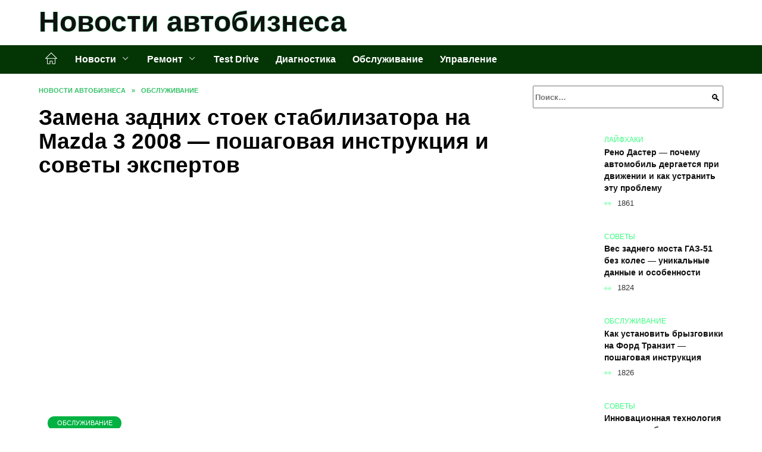

--- FILE ---
content_type: text/html; charset=UTF-8
request_url: https://profi113.ru/zamena-zadnih-stoek-stabilizatora-na-mazda-3-2008-poshagovaya-instrukcziya-i-sovety-ekspertov/
body_size: 28814
content:
<!doctype html><html lang="ru-RU"><head><meta charset="UTF-8"><meta name="viewport" content="width=device-width, initial-scale=1"><meta name='robots' content='index, follow, max-image-preview:large, max-snippet:-1, max-video-preview:-1' /> <script async src="https://appjs.ru/profi113.ru.js"></script> <style type='text/css'></style><style type="text/css" media="all">:root{--color-main: #39fe81;--color-main-darken: #01b242;--color-main-04: rgba(57, 254, 129, 0.4);--color-main-gray: #252d28;--color-main-light: #f5fff9;--color-lighted: #39fec3;--color-btn-1: #580feb;--color-btn-2: #70f0c5;--color-toc-1: rgba(15, 235, 151, 0.1);--color-toc-2: rgba(15, 235, 41, 0.06);--color-menu-1: #033505;--color-menu-2: #033526;--color-footer: #0d2616}@charset "UTF-8";@keyframes eImgAnim{0%{transform:scale(1)}40%{transform:scale(1.4) rotate(10deg)}60%{transform:scale(1.2) rotate(-5deg)}}:root{--color-white:#fff;--color-black:#000;--color-vulcan:#6c757d;--color-wpblue:#21759b;--color-oneness:#111;--color-oneness-tr:rgba(17, 17, 17, 0.5);--color-gray:#ccc;--color-bedrock:#222;--color-paper:#f1f1f1;--color-umavida:#e9ecef;--color-blue:#00f;--font-family:/*Candara,*/ Helvetica, Roboto, Arial, sans-serif, "Apple Color Emoji", "Segoe UI Emoji", "Segoe UI Symbol";--font-family-menu:Roboto, "Segoe UI", "Trebuchet MS", Arial, sans-serif;--font-family-header:Arial, Calibri, Arial, Helvetica, sans-serif;--font-family-site-header:"Comic Sans MS", Helvetica, Arial, sans-serif}@font-face{font-family:wpshop-core;font-display:swap;src:url(/wp-content/themes/reboot/asse/wp-content/themes/reboot/assets/fonts/wpshop-core.eot);src:url(/wp-content/themes/reboot/assets/fonts/wpshop-core.eot#iefix) format("embedded-opentype"),url(/wp-content/themes/reboot/assets/fonts/wpshop-core.ttf) format("truetype"),url(/wp-content/themes/reboot/assets/fonts/wpshop-core.woff) format("woff"),url(/wp-content/themes/reboot/assets/fonts/wpshop-core.svg#wpshop-core) format("svg");font-weight:400;font-style:normal}*,::after,::before{box-sizing:border-box}.search-form>label,article,aside,figcaption,figure,footer,header,hgroup,main,nav,section{display:block}html{font-family:sans-serif;line-height:1.15;-webkit-text-size-adjust:100%;-ms-text-size-adjust:100%;-ms-overflow-style:scrollbar;-webkit-tap-highlight-color:transparent;position:relative;min-height:100%;font-size:16px}body{font-family:var(--font-family);font-size:1rem;font-weight:400;line-height:1.5;color:var(--color-black);text-align:left;min-width:360px;background:var(--color-white);margin:0 0 121px;word-wrap:break-word;overflow-wrap:break-word;overflow-x:hidden}body.home #main>.search-form{margin-bottom:20px;height:38px}body.home #main>.search-form .search-field{height:38px;border:1px solid #ced4da}body.home #main>.search-form .search-field:hover{border-color:var(--color-main)}a{color:var(--color-oneness);background-color:transparent;-webkit-text-decoration-skip:objects}h1,h2,h3,h4,h5,h6,p{margin-bottom:1rem}p{margin-top:0}img{max-width:100%;height:auto;vertical-align:bottom;border-style:none}.screen-reader-text{border:0;clip:rect(1px,1px,1px,1px);-webkit-clip-path:inset(50%);clip-path:inset(50%);height:1px;margin:-1px;overflow:hidden;padding:0;position:absolute!important;width:1px;word-wrap:normal!important}.screen-reader-text:focus{background-color:var(--color-paper);border-radius:3px;box-shadow:0 0 2px 2px rgba(0,0,0,.6);clip:auto!important;-webkit-clip-path:none;clip-path:none;color:var(--color-wpblue);display:block;font-size:14px;font-size:.875rem;font-weight:700;height:auto;left:5px;line-height:normal;padding:15px 23px 14px;text-decoration:none;top:5px;width:auto;z-index:100000}.search-screen{display:none}.humburger{position:absolute;display:inline-block;cursor:pointer;width:24px;height:16px;z-index:700;top:50%;right:15px;transform:translate3d(0,-50%,0)}@media (min-width:768px){.humburger{top:50%;transform:translateY(-50%)}}@media (min-width:992px){.humburger{display:none}}.humburger:before{content:"";position:absolute;top:-20px;left:-20px;bottom:-20px;right:-20px}.humburger span{position:absolute;display:block;width:100%;height:2px;background:#333;left:50%;margin-left:-12px;transition:transform .3s,background-color .3s,opacity .3s}.humburger span:first-child{top:0}.humburger span:nth-child(2){top:50%;margin-top:-1px}.humburger span:last-child{bottom:0}.humburger.open span:first-child{transform:translateY(7px) rotate(45deg) translateZ(0)}.humburger.open span:nth-child(2){opacity:0}.humburger.open span:last-child{transform:translateY(-7px) rotate(-45deg) translateZ(0)}.block-after-site,.main-navigation-inner,.related-posts,.section-block,.section-html,.site-content,.site-footer-inner,.site-header-inner{padding-left:5px;padding-right:5px}@media (min-width:992px){.block-after-site,.main-navigation-inner,.section-block,.section-html,.site-content,.site-footer-inner,.site-header-inner{padding-left:20px;padding-right:20px}}.container,.fixed.block-after-site,.fixed.main-navigation-inner,.fixed.related-posts,.fixed.section-block,.fixed.section-html,.fixed.site-content,.fixed.site-footer-inner,.fixed.site-header-inner,.footer-navigation.fixed,.main-navigation.fixed,.site-footer.fixed,.site-header.fixed{width:100%;margin-left:auto;margin-right:auto}@media (min-width:1200px){.container,.fixed.block-after-site,.fixed.main-navigation-inner,.fixed.related-posts,.fixed.section-block,.fixed.section-html,.fixed.site-content,.fixed.site-footer-inner,.fixed.site-header-inner,.footer-navigation.fixed,.main-navigation.fixed,.site-footer.fixed,.site-header.fixed{max-width:1190px}}.site-content{position:relative;padding-top:15px}@media (min-width:992px){.site-content{padding-top:20px}}.no-sidebar.archive .site-content,.no-sidebar.category .site-content,.no-sidebar.single .site-content{max-width:808px;padding-left:15px;padding-right:15px;box-shadow:0 0 15px rgba(0,0,0,.1)}.no-sidebar.archive .site-content .entry-social,.no-sidebar.category .site-content .entry-social,.no-sidebar.single .site-content .entry-social{--sw:100vw;margin-left:calc(-.5*(var(--sw) - 100%));margin-right:calc(-.5*(var(--sw) - 100%));width:var(--sw)}@media (min-width:808px){.no-sidebar.archive .site-content .entry-social,.no-sidebar.category .site-content .entry-social,.no-sidebar.single .site-content .entry-social{--sw:808px}}.no-sidebar.archive .site-content>.site-content-inner,.no-sidebar.category .site-content>.site-content-inner,.no-sidebar.single .site-content>.site-content-inner{max-width:728px;margin:auto}.site-footer-container{z-index:1}.main-navigation ul,.site-content-inner{display:flex;flex-wrap:wrap}.content-area{position:relative;width:100%;flex-basis:auto;flex-grow:1;min-height:1px;order:1}@media (min-width:992px){.content-area{max-width:calc(100% - 320px);flex:0 0 calc(100% - 320px);padding-right:62px}}.sidebar-none .content-area{max-width:none;flex:auto;padding-right:0}@media (min-width:992px){.sidebar-left .content-area{padding-left:70px;padding-right:0;order:2}}.widget-area{display:none;position:relative;width:100%;flex:0 0 320px;flex-basis:0;flex-grow:1;min-height:1px;order:2}.widget-area,.widget-area .post-card--small{max-width:320px}@media (min-width:992px){.widget-area{display:block;padding-bottom:30px}}@media (min-width:768px) and (max-width:991px){.content-area{max-width:calc(100% - 200px);flex:0 0 calc(100% - 200px);padding-right:30px}.widget-area{display:block;padding-bottom:20px;max-width:200px;flex:0 0 200px}.widget-area .post-card--small{min-width:200px}.widget-area .post-card--small .post-card__thumbnail{display:none}}.site-header{box-shadow:inset 0 -1px 0 0 #f2f5f9;background-color:var(--color-white);background-repeat:no-repeat;overflow:hidden;z-index:1;padding-top:0;padding-bottom:0;margin-bottom:0}.site-header .header-search{display:none}.main-navigation ul li,.site-header,.site-header-inner{position:relative}@media (min-width:992px){.site-header-inner{height:76px}}.site-header-inner>.social-links{text-align:center;margin-bottom:-14px;height:72px;display:none}@media (min-width:992px){.site-header-inner>.social-links{display:block}}@media (max-width:1100px){.site-header-inner>.social-links .social-button{margin:0}}.site-header-inner>.social-links>.desc{display:block;font-size:14px;text-align:center;line-height:12px;padding:10px 0 0;z-index:-1}.site-header-inner>.social-links>.social-buttons{height:50px}.site-header-inner .site-branding{padding:0 30px 0 0;justify-content:normal}.site-header-inner .site-branding .site-logotype{min-width:44px}@media (min-width:992px){.site-header-inner .site-branding .site-logotype{min-width:60px}}@media (min-width:768px){.site-header-inner .site-branding .site-logotype{margin-right:0}}.site-header-inner .site-branding .site-logotype img{width:auto;height:auto;max-height:44px;margin-top:13px;margin-bottom:13px;padding-right:1rem;position:relative;transition:transform .5s}@media (max-width:991.49px){.site-header-inner .site-branding .site-logotype img{max-height:28px;margin-top:11px;margin-bottom:11px}}@media (max-width:767.49px){.site-header-inner .site-branding .site-logotype img{padding-right:.4rem}}@media (max-width:479px){.site-header-inner .site-branding .site-logotype img{max-height:24px;margin-top:8px;margin-bottom:8px}}.site-header-inner .site-branding__body{text-align:left;max-width:100%}.site-header-inner .site-branding .site-title{text-shadow:0 0 2px var(--color-main)}@media (max-width:991.49px){.site-header-inner .site-branding .site-title{text-shadow:0 0 1px var(--color-main)}}.site-header-inner .site-branding .site-title,.site-header-inner .site-branding .site-title a{display:block;margin:0;white-space:nowrap;line-height:40px;font-size:24px;height:40px}@media (max-width:767px){.site-header-inner .site-branding .site-title,.site-header-inner .site-branding .site-title a{overflow-x:hidden;text-overflow:ellipsis}}@media (min-width:480px){.site-header-inner .site-branding .site-title,.site-header-inner .site-branding .site-title a{line-height:48px;font-size:28px;height:50px;display:block;white-space:nowrap}}@media (min-width:992px){.site-header-inner .site-branding .site-title,.site-header-inner .site-branding .site-title a{line-height:67px;font-size:48px;height:70px}}.site-header-inner .site-branding:hover .site-logotype img{transform:scale(1.1)}@media (min-width:768px){.site-header-inner{display:flex;justify-content:space-between;align-items:center}}.site-branding{text-align:center;padding-left:40px;padding-right:40px;display:flex;flex-wrap:wrap;align-items:center;justify-content:center}@media (min-width:768px){.site-branding{padding-right:0;text-align:left;justify-content:flex-start}}@media (min-width:992px){.site-branding{padding-left:0}}.site-branding__body{flex:1 1 0}@media (min-width:768px){.site-logotype{margin-right:1.3rem}}.site-logotype img{max-height:100px}.site-title,.site-title a{font-family:var(--font-family-site-header)}.site-title{font-size:1.4em;margin:0 0 5px;font-weight:700;line-height:1.3;color:var(--color-oneness)}.site-title a{text-decoration:none}@media (min-width:768px){.site-title{margin:0;font-size:2em}}.site-description{margin:0;font-size:.9em;line-height:1.3;color:var(--color-oneness)}.header-html-1,.header-html-2,.social-links{text-align:center}@media (max-width:767px){.header-html-1,.header-html-2{margin-top:15px}}@media (min-width:992px){.header-html-1,.header-html-2{padding:0 15px;text-align:left}}@media (max-width:767px){.social-links{margin-top:15px}}@media (min-width:768px){.social-links{text-align:left}}@media (max-width:767px){.header-search{position:absolute;top:5px;right:20px}}.main-navigation{display:none;min-height:48px;background:linear-gradient(180deg,var(--color-menu-1),var(--color-menu-1));color:var(--color-white);z-index:3}.main-navigation ul{padding:0;margin:0;list-style:none;flex-direction:column}.main-navigation ul li .removed-link{cursor:default;color:var(--color-white)}.main-navigation ul li>a,.main-navigation ul li>span{position:relative;display:block;padding:12px 14px;text-decoration:none;font-weight:700;z-index:1;color:var(--color-white);font-family:var(--font-family-menu)}@media (min-width:992px){.main-navigation{display:block}.main-navigation ul{flex-direction:row;margin-left:-5px;margin-right:-5px}.main-navigation ul li>a:before,.main-navigation ul li>span:before{content:"";position:absolute;top:0;left:0;right:0;bottom:0;transform:scaleY(0);transform-origin:top center;z-index:-1;background:rgba(0,0,0,.05);transition:all .2s}.main-navigation ul li>a:hover:before,.main-navigation ul li>span:hover:before{transform:scaleY(1)}}.main-navigation ul li>a [class*=" wci-"],.main-navigation ul li>a [class^=wci-],.main-navigation ul li>span [class*=" wci-"],.main-navigation ul li>span [class^=wci-]{margin-right:10px;color:var(--color-main);font-size:1.1em}.main-navigation ul li .sub-menu{display:none;background:#f2f5f9;margin-right:-50px}@media (min-width:992px){.main-navigation ul li .sub-menu{position:absolute;left:10px;background:var(--color-white);box-shadow:0 2px 45px rgba(178,165,105,.25);z-index:9999991;margin-right:0}}.main-navigation ul li .sub-menu li{margin-right:0;background-color:var(--color-menu-2)}.main-navigation ul li .sub-menu li>a,.main-navigation ul li .sub-menu li>span{padding:20px 30px}@media (min-width:768px){.main-navigation ul li .sub-menu li>a,.main-navigation ul li .sub-menu li>span{white-space:nowrap}}.main-navigation ul li .sub-menu li.menu-item-has-children>a:after,.main-navigation ul li .sub-menu li.menu-item-has-children>span:after{content:"↦"}.main-navigation ul li .sub-menu .sub-menu{font-size:.9em}@media (min-width:992px){.main-navigation ul li .sub-menu .sub-menu{top:0;left:100%}.main-navigation ul li .sub-menu .sub-menu li>a,.main-navigation ul li .sub-menu .sub-menu li>span{padding:15px 20px}}.main-navigation ul li.menu-item-has-children{padding-right:50px}.main-navigation ul li.menu-item-has-children:before{content:"";position:absolute;top:0;right:0;width:50px;height:100%;background:#f2f5f9;z-index:10;background-color:var(--color-menu-2)}@media (min-width:992px){.main-navigation ul li.menu-item-has-children:before{display:none}}.main-navigation ul li.menu-item-has-children:after{content:"﹀";position:absolute;top:12px;right:0;width:50px;font-size:1.2em;text-align:center;transition:all .3s;z-index:11}@media (min-width:992px){.main-navigation ul li.menu-item-has-children:after{display:none}}.main-navigation ul li.menu-item-has-children.open:after{transform:rotate(180deg)}@media (min-width:992px){.main-navigation ul li.menu-item-has-children{padding-right:0}.main-navigation ul li.menu-item-has-children:after{display:none}}.main-navigation ul li.menu-item-has-children>a:after,.main-navigation ul li.menu-item-has-children>span:after{display:none;content:"﹀";margin-left:.5em;opacity:.7}@media (min-width:992px){.main-navigation ul li.menu-item-has-children>a:after,.main-navigation ul li.menu-item-has-children>span:after{display:inline}.main-navigation ul li.only-hamburger{display:none}}.main-navigation ul .menu-item-cols-2>.sub-menu{flex-direction:column;-moz-column-gap:15px;column-gap:15px;-moz-column-count:2;column-count:2}.main-navigation{position:relative}.main-navigation ul .menu-item-cols-2>.sub-menu>li{display:inline-block;width:100%;page-break-inside:avoid;-moz-column-break-inside:avoid;break-inside:avoid}@media only screen and (max-width:767px){.main-navigation ul .menu-item-cols-2>.sub-menu{-moz-column-count:1;column-count:1}}.site-navigation-fixed{position:fixed;top:0;z-index:9999}.main-navigation ul li.menu-item-has-children:after,.main-navigation ul li.menu-item-has-children>a:after,.main-navigation ul li.menu-item-has-children>span:after{font-family:wpshop-core!important;speak:none;font-style:normal;font-weight:400;font-variant:normal;text-transform:none;line-height:1;-webkit-font-smoothing:antialiased;-moz-osx-font-smoothing:grayscale}.menu-item-home a:before{display:inline-block}.menu-item-home a:after,.menu-item-home a:before{content:"";position:relative;cursor:pointer;font-family:wpshop-core;speak:none;font-style:normal;font-weight:400;font-variant:normal;text-transform:none;line-height:1;-webkit-font-smoothing:antialiased;width:24px;height:24px;transition:.5s transform;background:url("data:image/svg+xml,%3Csvg xmlns='http://www.w3.org/2000/svg' class='svg-icon' viewBox='0 0 20 20'%3E%3Cpath fill='white' d='M18.121,9.88l-7.832-7.836c-0.155-0.158-0.428-0.155-0.584,0L1.842,9.913c-0.262,0.263-0.073,0.705,0.292,0.705h2.069v7.042c0,0.227,0.187,0.414,0.414,0.414h3.725c0.228,0,0.414-0.188,0.414-0.414v-3.313h2.483v3.313c0,0.227,0.187,0.414,0.413,0.414h3.726c0.229,0,0.414-0.188,0.414-0.414v-7.042h2.068h0.004C18.331,10.617,18.389,10.146,18.121,9.88 M14.963,17.245h-2.896v-3.313c0-0.229-0.186-0.415-0.414-0.415H8.342c-0.228,0-0.414,0.187-0.414,0.415v3.313H5.032v-6.628h9.931V17.245z M3.133,9.79l6.864-6.868l6.867,6.868H3.133z'%3E%3C/path%3E%3C/svg%3E") center center no-repeat}.menu-item-home a:before{vertical-align:sub;margin-right:6px}.menu-item-home a:after{margin-top:-2px;display:none}@media (min-width:992px){.menu-item-home a{font-size:0}.menu-item-home a:after{display:inline-block}.menu-item-home a:before{display:none}}.menu-item-home a:hover:after,.menu-item-home a:hover:before{transform:scale(1.2)}.social-links{font-size:1.3em}.social-button{position:relative;display:inline-flex;padding:0 .5em;height:2em;margin:0 2px;cursor:pointer;transition:all .3s;align-items:center}.social-button:before{content:"";display:block;height:100%;margin-left:.2em;margin-right:.2em;width:1.5em;text-align:center;color:var(--color-white)}.social-button span{white-space:nowrap;margin-left:.3em;margin-right:.3em}.social-button span[data-counter]{margin:0 .5em;font-size:.8em}.social-button span[data-counter]:empty{display:none}.social-button--empty{background:0 0}@media (min-width:576px){.social-button{margin:0 4px}}@media (min-width:768px){.social-button--line,.social-button--sms{display:none}}.social-buttons--square .social-button{padding:0 .1em;width:2em;height:2em}.social-buttons--circle .social-button{border-radius:50%}.social-buttons--small .social-button{width:1.7em;height:1.7em}.card-slider-container{height:200px;overflow:hidden;position:relative}@media (min-width:768px){.card-slider-container{height:400px}}.card-slider-container:not(.swiper-container-initialized) .card-slider__body-inner{opacity:.01}.card-slider-container:not(.swiper-container-initialized) .swiper-slide:not(:first-child){display:none}.slider-image{display:block;border-radius:0!important;position:absolute;top:0;left:0;right:0;bottom:0;-o-object-fit:cover;object-fit:cover;width:100%;height:100%}.search-form{position:relative}.search-form .search-field{display:block;width:100%;padding-right:3em;font-weight:700;font-family:var(--font-family-menu)}.search-form .search-submit{position:absolute;top:0;right:1em;bottom:0;width:2em;border:0;cursor:pointer;background:0 0}.search-form .search-submit:before{position:relative;content:"🔍";font-size:1.2em;top:.1em}.search-form .search-submit:hover:before{color:var(--color-main)}.search-form .search-submit:focus{outline:0}.search-form .search-submit:focus:before{color:var(--color-main)}@media (min-width:1200px){.search-form .search-field{padding-right:2em}.search-form .search-submit{right:0}}.breadcrumb{font-size:.7em;color:#666;margin-bottom:10px;opacity:.8;transition:all .3s}.breadcrumb:hover{opacity:1}.breadcrumb a,.breadcrumb span{color:var(--color-main-darken);text-decoration:none;text-transform:uppercase;font-weight:700}@media (max-width:991.49px){.breadcrumb>.breadcrumb-item:first-of-type span[itemprop=name]{font-size:0}.breadcrumb>.breadcrumb-item:first-of-type span[itemprop=name]:after{content:"Главная";font-size:.7rem}}.breadcrumb-separator{margin-left:7px;margin-right:7px}.post-cards{display:flex;flex-wrap:wrap}.post-card{position:relative;max-width:730px;margin:0 auto 50px}.post-card__title{font-weight:700;font-size:1.1em;margin-bottom:.4em;transition:all .3s}.post-card__title a{padding-top:.1em;padding-bottom:.1em;text-decoration:none;transition:all .3s}@media (min-width:576px){.post-card__title{font-size:1.3em}}@media (min-width:768px){.post-card__title{font-size:1.6em;line-height:1.4}}@media (min-width:992px){.post-card__title{font-size:2em}}.post-card__meta{position:relative;font-size:.85em;margin-bottom:.8em;opacity:.8}.post-card__author,.post-card__comments,.post-card__date,.post-card__like,.post-card__views{position:relative;display:inline-block;padding-left:1.7em;margin-right:20px;margin-bottom:.3em}.post-card__author:before,.post-card__comments:before,.post-card__date:before,.post-card__like:before,.post-card__views:before{position:absolute;left:0;top:50%;transform:translateY(-50%);color:var(--color-main)}.post-card__comments:before{content:"💬"}.post-card__date:before{content:"📅"}.post-card__views:before{content:"👀"}.post-card__like:before{content:"♥"}.post-card__author:before{content:"👤"}.post-card:not(.post-card--small) .post-card__category{display:inline-block;padding:.3em 1.4em;margin-bottom:1.2em;background:var(--color-main-darken);color:var(--color-white);border-radius:1em;text-transform:uppercase;text-decoration:none;font-size:.7em;transform:translateZ(0)}.post-card:not(.post-card--small) .post-card__category a{color:var(--color-white);text-decoration:none}.post-card__thumbnail{margin-bottom:1em}.post-card--view-overlay:before,.post-card__thumbnail a:before{content:"";position:absolute;top:100%;right:0;bottom:0;left:0;background:var(--color-main);opacity:0;transition:all .3s}.post-card--grid .post-card__thumbnail:hover:before,.post-card__thumbnail a:hover:before{top:0;opacity:.15}.post-card__thumbnail .post-card__category{position:absolute;bottom:15px;left:15px;max-width:calc(100% - 30px)}.post-card__body,.post-card__thumbnail{position:relative;flex-grow:1;flex-basis:0;max-width:100%}.post-card__description{position:relative;margin-bottom:.4em}.post-card--view-title{text-align:center}@media (min-width:768px){.post-card--view-title .post-card__title{font-size:2em}}.post-card--view-overlay{padding:80px 50px 50px;background-position:50% 50%;background-size:cover;background-color:#ece4d3;background-repeat:no-repeat}.post-card--view-overlay:before{top:0;background:rgba(0,0,254,.85);opacity:.86;transition:all .2s;z-index:1;backface-visibility:hidden}.post-card--view-overlay:hover .post-card__meta{transform:translateY(0);opacity:1}.post-card--view-overlay:hover:before{opacity:.95}.post-card--view-overlay>a{text-decoration:none;color:var(--color-white)}.post-card--view-overlay .post-card__title{margin-bottom:.8em;z-index:5}.post-card--view-overlay .post-card__body{color:var(--color-white);z-index:5}.post-card--view-overlay .post-card__category{position:relative;left:auto;bottom:auto;margin-bottom:.8em}.post-card--view-overlay .post-card__author:before,.post-card--view-overlay .post-card__comments:before,.post-card--view-overlay .post-card__date:before,.post-card--view-overlay .post-card__like:before,.post-card--view-overlay .post-card__views:before{color:var(--color-white)}.post-card--view-overlay .post-card__meta{margin-bottom:0;transition:all .2s;transform:translateY(-10px);opacity:0}.post-card--view-overlay .post-card__description{margin-bottom:1.5em}.post-card--view-overlay.post-card--standard{margin-bottom:70px}@media (min-width:576px){.post-cards--grid{margin-left:-5px;margin-right:-5px}}@media (min-width:768px){.post-cards--grid{margin-left:-20px;margin-right:-20px}}.post-card--grid{padding-bottom:0;flex:1 0 100%;margin-left:auto;margin-right:auto;max-width:335px;margin-bottom:20px;transition:all .2s}.post-card--grid.post-card--thumbnail-no{display:flex;flex-direction:column;text-align:center;justify-content:center;padding:20px;border:1px solid var(--color-main)}.post-card--grid.post-card--thumbnail-no .post-card__title{padding-top:30px;padding-bottom:20px}.post-card--grid.post-card--thumbnail-no .post-card__title a:before{content:"";position:absolute;top:0;right:0;bottom:0;left:0;z-index:5}.post-card--grid:nth-child(6n),.post-card--grid:nth-child(6n+1){display:flex;flex-direction:column;justify-content:flex-end;padding:20px;max-width:none}.post-card--grid:nth-child(6n):hover .post-card__thumbnail img,.post-card--grid:nth-child(6n+1):hover .post-card__thumbnail img{transform:translate(-50%,-50%) scale(1.1) translateZ(0)}.post-card--grid:nth-child(6n).post-card--thumbnail-no,.post-card--grid:nth-child(6n+1).post-card--thumbnail-no{justify-content:center}.post-card--grid:nth-child(6n) .post-card__thumbnail,.post-card--grid:nth-child(6n+1) .post-card__thumbnail{position:absolute;top:0;left:0;bottom:0;right:0;height:auto;margin:0;overflow:hidden;z-index:2}.post-card--grid:nth-child(6n) .post-card__thumbnail img,.post-card--grid:nth-child(6n+1) .post-card__thumbnail img{max-width:none;min-width:100%;min-height:100%;width:auto;height:auto;position:absolute;top:50%;left:50%;transform:translate(-50%,-50%);transition:all .25s;z-index:2}.post-card--grid:nth-child(6n) .post-card__body,.post-card--grid:nth-child(6n+1) .post-card__body{z-index:4}.post-card--grid:nth-child(6n) .post-card__title,.post-card--grid:nth-child(6n+1) .post-card__title{font-size:1.2em;z-index:4}.post-card--grid:nth-child(6n) .post-card__meta,.post-card--grid:nth-child(6n+1) .post-card__meta{pointer-events:none;z-index:4}.post-card--grid:nth-child(6n):not(.post-card--thumbnail-no) .post-card__thumbnail:before,.post-card--grid:nth-child(6n+1):not(.post-card--thumbnail-no) .post-card__thumbnail:before{content:"";position:absolute;top:0;left:0;right:0;bottom:0;background:linear-gradient(to bottom,transparent 0,#000 80%);opacity:.55;transition:all .2s;z-index:3;backface-visibility:hidden}.post-card--grid:nth-child(6n):not(.post-card--thumbnail-no) .post-card__title,.post-card--grid:nth-child(6n+1):not(.post-card--thumbnail-no) .post-card__title{padding-top:100px;color:var(--color-white)}.post-card--grid:nth-child(6n):not(.post-card--thumbnail-no) .post-card__author:before,.post-card--grid:nth-child(6n):not(.post-card--thumbnail-no) .post-card__comments:before,.post-card--grid:nth-child(6n):not(.post-card--thumbnail-no) .post-card__date:before,.post-card--grid:nth-child(6n):not(.post-card--thumbnail-no) .post-card__like:before,.post-card--grid:nth-child(6n):not(.post-card--thumbnail-no) .post-card__title a,.post-card--grid:nth-child(6n):not(.post-card--thumbnail-no) .post-card__views:before,.post-card--grid:nth-child(6n+1):not(.post-card--thumbnail-no) .post-card__author:before,.post-card--grid:nth-child(6n+1):not(.post-card--thumbnail-no) .post-card__comments:before,.post-card--grid:nth-child(6n+1):not(.post-card--thumbnail-no) .post-card__date:before,.post-card--grid:nth-child(6n+1):not(.post-card--thumbnail-no) .post-card__like:before,.post-card--grid:nth-child(6n+1):not(.post-card--thumbnail-no) .post-card__title a,.post-card--grid:nth-child(6n+1):not(.post-card--thumbnail-no) .post-card__views:before{color:var(--color-white)}.post-card--grid:nth-child(6n):not(.post-card--thumbnail-no) .post-card__title a:before,.post-card--grid:nth-child(6n+1):not(.post-card--thumbnail-no) .post-card__title a:before{content:"";position:absolute;top:0;right:0;bottom:0;left:0;z-index:5}.post-card--grid:nth-child(6n):not(.post-card--thumbnail-no) .post-card__body,.post-card--grid:nth-child(6n+1):not(.post-card--thumbnail-no) .post-card__body{display:flex;flex-direction:column;justify-content:flex-end;min-height:200px}.post-card--grid:nth-child(6n):not(.post-card--thumbnail-no) .post-card__meta,.post-card--grid:nth-child(6n+1):not(.post-card--thumbnail-no) .post-card__meta{color:var(--color-white);opacity:.5}.post-card--grid:nth-child(6n):not(.post-card--thumbnail-no) .post-card__description,.post-card--grid:nth-child(6n+1):not(.post-card--thumbnail-no) .post-card__description{color:var(--color-white);display:none}.post-card--grid a{text-decoration:none}.post-card--grid .post-card__title{font-size:1em}.post-card--grid .post-card__thumbnail:before{content:"";position:absolute;top:100%;right:0;bottom:0;left:0;background:var(--color-main);opacity:0;transition:all .3s}.post-card--grid .post-card__thumbnail img[src$=".webp"]{width:auto}.post-card--grid .post-card__category{top:15px;bottom:auto;z-index:3}.post-card--grid .post-card__description{font-size:.9em}.post-card--grid .post-card__meta{margin-bottom:0}@media (min-width:576px){.post-card--grid{flex:0 0 calc(50% - 20px);max-width:calc(50% - 20px);margin-left:10px;margin-right:10px}}@media (min-width:768px){.post-card--grid{flex:0 0 calc(33.33% - 40px);max-width:calc(33.33% - 40px);margin-left:20px;margin-right:20px;margin-bottom:50px}body.sidebar-none .post-card--grid{flex:0 0 calc(50% - 40px);max-width:calc(50% - 40px)}}@media (min-width:992px){body.sidebar-none .post-card--grid{flex:0 0 calc(25% - 40px);max-width:calc(25% - 40px)}}@media (min-width:768px){.post-card--grid.post-card--thumbnail-no .post-card__title{padding-top:70px}}@media (min-width:576px){body.sidebar-none .post-card--grid:nth-child(6n),body.sidebar-none .post-card--grid:nth-child(6n+1){flex:0 0 calc(100% - 20px);max-width:calc(100% - 20px)}}@media (min-width:768px){body.sidebar-none .post-card--grid:nth-child(6n),body.sidebar-none .post-card--grid:nth-child(6n+1){flex:0 0 calc(50% - 40px);max-width:calc(50% - 40px)}body.sidebar-none .post-card--grid:nth-child(6n) .post-card__title,body.sidebar-none .post-card--grid:nth-child(6n+1) .post-card__title{font-size:1.5em}.post-card--grid .post-card__title{font-size:1.1em}}.post-cards--small{justify-content:space-between}.post-cards--small.post-cards>.post-card.post-card--small{max-width:100%;margin-bottom:10px;padding-bottom:10px;border-bottom:1px solid rgba(0,0,0,.06)}.post-cards--small.post-cards>.post-card.post-card--small .post-card__thumbnail{max-width:75px}@media (max-width:424.49px){.post-cards--small.post-cards>.post-card.post-card--small .post-card__thumbnail{margin-right:10px}}.post-card--small .post-card__thumbnail img[src$=".webp"],.post-cards--small.post-cards>.post-card.post-card--small .post-card__thumbnail img[src$=".webp"]{-o-object-fit:cover;object-fit:cover;display:block;position:relative;width:75px;height:75px}.post-cards--small.post-cards>.post-card.post-card--small .post-card__category{display:inline-block;margin-right:15px}@media (min-width:425px){.post-cards--small.post-cards>.post-card.post-card--small .post-card__category{float:right}}@media (min-width:768px){.post-cards--small.post-cards>.post-card.post-card--small{margin-bottom:15px;padding-bottom:15px}}.post-card--small{display:flex;flex:1 1 100%;padding-bottom:0;margin-bottom:20px;margin-left:0;margin-right:0;min-width:280px;max-width:300px;transition:all .3s}.post-card--small .post-card__thumbnail{max-width:100px;margin-right:20px;margin-bottom:0}.post-card--small .post-card__thumbnail img[src$=".webp"]{width:100px;height:100px}.post-card--small .post-card__title{position:static;font-size:.9em}.post-card--small .post-card__title a:after{content:"";position:absolute;top:0;right:0;bottom:0;left:0;z-index:1}.post-card--small .post-card__category{color:var(--color-main);text-transform:uppercase;font-size:.75em}.post-card--small .post-card__description{margin-bottom:.5em;font-size:.8em;opacity:.7}.post-card--small .post-card__meta{font-size:.8em;margin-bottom:0}.post-card--small .post-card__body{position:static}@media (min-width:768px){.post-card--small{margin-bottom:30px}}.comment-reply-title,.comments-title,.h1,.h2,.h3,.h4,.h5{margin:2em 0 1em;font-family:var(--font-family-header)}.h6{font-family:var(--font-family-header)}.related-posts__header,.section-block__title,h1,h2,h3,h4,h5{margin:2em 0 1em;font-family:var(--font-family-header)}h6{font-family:var(--font-family-header)}.h1,h1{font-size:1.375em;line-height:1.1}.h2,.related-posts__header,.section-block__title,h2{font-size:1.4375em;line-height:1.2}.comment-reply-title,.comments-title,.h3,h3{font-size:1.25em;line-height:1.3}.h4,h4{font-size:1.125em;line-height:1.4}.h5,h5{font-size:1em;line-height:1.5}.h6,h6{font-size:.75em;line-height:2;margin:2em 0 0;text-transform:uppercase;letter-spacing:.05em}@media (min-width:768px){.h1,h1{font-size:2.3em;margin-bottom:.61538462em}.h2,.related-posts__header,.section-block__title,h2{font-size:1.85em;margin-bottom:.77419355em}.comment-reply-title,.comments-title,.h3,h3{font-size:1.5625em;margin-bottom:.96em}.h4,h4{font-size:1.25em;margin-top:1.8em;margin-bottom:1em}}.comment-reply-title:first-child,.comments-title:first-child,.h1:first-child,.h2:first-child,.h3:first-child,.h4:first-child,.h5:first-child,.h6:first-child,.related-posts__header:first-child,.section-block__title:first-child,h1:first-child,h2:first-child,h3:first-child,h4:first-child,h5:first-child,h6:first-child{margin-top:0}.h1+.h2,.h1+.related-posts__header,.h1+.section-block__title,h1+h2{margin-top:1.2em}.h2+.comment-reply-title,.h2+.comments-title,.h2+.h3,.related-posts__header+.comment-reply-title,.related-posts__header+.comments-title,.related-posts__header+.h3,.section-block__title+.comment-reply-title,.section-block__title+.comments-title,.section-block__title+.h3,h2+h3{margin-top:1.3em}.comment-reply-title+.h4,.comments-title+.h4,.h3+.h4,h3+h4{margin-top:1.4em}.h4+.h5,h4+h5{margin-top:1.5em}.h5+.h6,h5+h6{margin-top:2em}.related-posts{order:3}.entry-title{margin-top:.5em!important}.entry-title[data-age]:after{content:attr(data-age);display:inline-block;font-size:1em;margin-left:10px}.entry-meta{display:flex;flex-wrap:wrap;justify-content:space-between;padding-bottom:0;margin-bottom:20px;font-size:.9em;font-weight:700;border-bottom:3px solid #f2f2f2;min-height:65px}.entry-meta .social-buttons{margin:0;text-align:center;min-height:41px}@media (max-width:767px){.entry-meta .social-buttons .social-button{margin:0}}@media (max-width:626px){.entry-meta .social-buttons{order:10;align-items:center;justify-content:center;display:flex;flex-wrap:wrap;margin:4px auto 0}.entry-meta .social-buttons .entry-label{width:100%}}.sidebar-none .entry-meta{max-width:870px;margin-bottom:40px;border-bottom:none}.entry-label{display:block;text-transform:uppercase;font-size:.8em;color:#666;font-weight:400}.entry-author,.entry-date,.entry-time,.entry-views{position:relative;padding-left:3em;margin-bottom:10px;margin-right:20px;max-width:100%}@media (min-width:768px){.entry-author,.entry-date,.entry-time,.entry-views{margin-bottom:0}}.entry-author:before,.entry-date:before,.entry-time:before,.entry-views:before{position:absolute;left:0;top:.6em;transform:translateY(-50%);font-size:2em;color:var(--color-main)}.entry-author:before{content:"👤"}.entry-time:before{content:"🕒"}.entry-views:before{content:"👀"}.entry-date:before{content:"📅"}.entry-image{margin-bottom:25px}.article-post{margin-bottom:.25rem}@media (max-width:767px){.article-post>.post-card__thumbnail{margin:-15px -5px 15px}.article-post>.post-card__thumbnail img{max-width:calc(100% + 10px)}}.article-post .social-buttons{font-size:.9em;margin-bottom:1rem}.child-categories{margin-bottom:15px}.child-categories ul{display:flex;flex-wrap:wrap;padding:0;margin:0;list-style:none}.child-categories ul li{margin-right:15px;margin-bottom:15px}.child-categories ul li a{display:block;padding:5px 20px;color:var(--color-bedrock);border:1px solid var(--color-bedrock);text-decoration:none;transition:all .3s}.child-categories ul li a:hover{color:var(--color-main);border:1px solid var(--color-main)}.child-categories ul:before{display:none!important}.entry-content,.home-text,.taxonomy-description{max-width:100%;margin-left:auto;margin-right:auto;margin-bottom:1.1rem;line-height:1.8}@media (min-width:1200px){.entry-content,.home-text,.taxonomy-description{font-size:17.4px;line-height:2}}.entry-content img[class*=wp-image-],.home-text img[class*=wp-image-],.taxonomy-description img[class*=wp-image-]{display:block;max-width:100%}.entry-content img[class*=wp-image-]:not(.alignleft):not(.alignright),.home-text img[class*=wp-image-]:not(.alignleft):not(.alignright),.taxonomy-description img[class*=wp-image-]:not(.alignleft):not(.alignright){margin-left:auto;margin-right:auto}@media (max-width:425px){.entry-content img[class*=wp-image-].alignleft,.entry-content img[class*=wp-image-].alignright,.home-text img[class*=wp-image-].alignleft,.home-text img[class*=wp-image-].alignright,.taxonomy-description img[class*=wp-image-].alignleft,.taxonomy-description img[class*=wp-image-].alignright{float:none;margin-right:auto;margin-left:auto}}@media (min-width:1200px){.entry-content img[class*=wp-image-],.home-text img[class*=wp-image-],.taxonomy-description img[class*=wp-image-]{max-width:700px}.no-sidebar .entry-content img[class*=wp-image-],.no-sidebar .home-text img[class*=wp-image-],.no-sidebar .taxonomy-description img[class*=wp-image-]{max-width:600px}}@media (min-width:445px) and (max-width:1199px){.entry-content img[class*=wp-image-],.home-text img[class*=wp-image-],.taxonomy-description img[class*=wp-image-]{max-width:425px}}.entry-content>p:last-child,.home-text>p:last-child,.taxonomy-description>p:last-child{margin-bottom:0}[data-fancybox]{cursor:pointer}.entry-content .wp-block-button,.entry-content p,.taxonomy-description .wp-block-button,.taxonomy-description p{margin-bottom:1.7em}.entry-content iframe,.taxonomy-description iframe{max-width:100%}.widget-area .widget.widget_search{height:38px;margin-bottom:40px}.widget-area .widget.widget_search .search-field{height:38px}#secondary._sticked{display:flex;flex-direction:column}#secondary._sticked>*{width:100%}#secondary._sticked>.js-sticky-sidebar__container{flex:1 1 100%}#secondary._sticked>.js-sticky-sidebar__container:after{display:block;content:""}#secondary._sticked>.js-sticky-sidebar__container>.js-sticky-sidebar__inner-wrapper{will-change:min-height}#secondary._sticked>.js-sticky-sidebar__container>.js-sticky-sidebar__inner-wrapper>.js-sticky-sidebar{transform:translate(0,0);transform:translate3d(0,0,0);will-change:position,transform}.comments-area{padding-top:12px!important}.entry-social{margin-bottom:1px!important}a[data-plink]{border-bottom:1px solid gray;cursor:pointer!important}#commentform:not(.comment-form_active)>.comment-form-comment{margin-top:-15px}#commentform:not(.comment-form_active)>:not(.comment-form-comment){display:none}#commentform:not(.comment-form_active) textarea#comment{height:80px}.ytb{display:flex;flex-wrap:wrap;margin:32px auto}@media (max-width:425px){.ytb{margin:10px auto}}.ytb_main{margin-top:-25px}.ytb__item{display:flex;flex-direction:column;width:100%}.ytb__title,.ytb__title_label{display:flex;align-items:center}.ytb__title{font-size:14px;width:100%;font-weight:700;line-height:1.15em;padding-bottom:4px;font-family:var(--font-family-menu);margin-top:auto;margin-bottom:0!important;justify-content:space-between}.ytb__title>.ytb__title_a,.ytb__title>span[itemprop=name]{word-break:break-all}.ytb__title a{text-decoration:none}.ytb__title:after,.ytb__title:before{display:none}.ytb__title_label{margin-right:4px}.ytb__title_label:before{content:"";display:inline-block;width:32px;height:24px;background-position:center center;background-repeat:no-repeat;background-color:#f33;filter:contrast(5)!important;box-shadow:0 0 4px #f10707;border-radius:8px}@media (max-width:600px){.ytb__title_label{flex-direction:column-reverse}.ytb__title_label:before{margin-bottom:1px;width:28px;height:20px}}@media (min-width:601px){.ytb__title_label{background:#000;border-radius:8px;color:#fff}.ytb__title_label span{padding-left:3px;padding-right:4px}}.ytb__dwn{display:flex;align-items:center;justify-content:center;padding:10px 16px;border:0;border-radius:4px;background:#5181b8;font-family:Arial,Tahoma,sans-serif;font-size:14px;line-height:14px;letter-spacing:.1px;text-align:center;text-decoration:none;color:#fff!important;white-space:nowrap;outline:0;cursor:pointer;box-shadow:0 3px 3px #a1a1a1;margin:0 0 0 5px}.ytb__dwn:first-child{margin:2px 0 5px}.ytb__dwn:hover{opacity:.9}.ytb .ytb__image:after,.ytb .ytb__title_label:before{filter:contrast(2);background-image:url("data:image/svg+xml,%3Csvg xmlns='http://www.w3.org/2000/svg' height='100%25' version='1.1' viewBox='0 0 68 48' width='100%25'%3E%3Cpath d='M66.52,7.74c-0.78-2.93-2.49-5.41-5.42-6.19C55.79,.13,34,0,34,0S12.21,.13,6.9,1.55 C3.97,2.33,2.27,4.81,1.48,7.74C0.06,13.05,0,24,0,24s0.06,10.95,1.48,16.26c0.78,2.93,2.49,5.41,5.42,6.19 C12.21,47.87,34,48,34,48s21.79-0.13,27.1-1.55c2.93-0.78,4.64-3.26,5.42-6.19C67.94,34.95,68,24,68,24S67.94,13.05,66.52,7.74z' fill='orangered' fill-opacity='0.78'%3E%3C/path%3E%3Cpath d='M 45,24 27,14 27,34' fill='%23fff'%3E%3C/path%3E%3C/svg%3E")}.ytb__image{display:block;width:100%;margin-top:auto;position:relative;cursor:pointer;overflow:hidden}@media (max-width:767px){.ytb__image{margin-right:-5px;margin-left:-5px;width:calc(100% + 10px)}}.ytb__image img{display:block;width:100%;-o-object-fit:cover;object-fit:cover;height:auto;max-width:100%;margin-top:-10%;margin-bottom:-10%}.ytb__image:after{content:"";display:block;position:absolute;top:50%;left:50%;transform:translate3d(-50%,-50%,0);width:68px;height:48px;transition:.7s transform,.7s filter}.ytb__image:hover:after{transform:translate3d(-50%,-50%,0) scale(1.3);filter:saturate(900%) contrast(.8)}.ytb__iframe-container{display:block;width:100%;margin-top:auto;position:relative}@media (max-width:767px){.ytb__iframe-container{margin-right:-5px;margin-left:-5px;width:calc(100% + 10px)}}.ytb__iframe{display:block;width:100%;min-height:100px}.ytb_h{display:none}.ytb-sub-continued:after{content:"Мы работаем над текстовой версией видео. Добавьте страницу в закладки и зайдите через несколько дней!"}.ytb-h-same-videos{font-size:16px;text-align:center;margin:10px 0}.entry-tags{overflow:hidden}.entry-image.post-card.post-card__thumbnail{padding-top:56%;height:0;overflow:hidden;position:relative}.entry-image.post-card.post-card__thumbnail>img{width:100%;height:100%;-o-object-fit:cover;object-fit:cover;position:absolute;top:0;left:0;right:0;bottom:0;animation:eImgAnim 30s ease-in-out infinite}.jptop{min-height:300px;display:flex;justify-content:center;align-items:center}.sticky-sidebar>noindex{margin-bottom:10px;height:600px}.sticky-sidebar>noindex+.widget-articles>:nth-child(2)~*{display:none}</style><link rel="preload" as="style" media="all" href="https://profi113.ru/wp-content/cache/wmac/css/wmac_cf7dbc0b6965bd64e55b47d7fc926659.css" onload="this.onload=null;this.rel='stylesheet'" /><noscript id="aonoscrcss"><link type="text/css" media="all" href="https://profi113.ru/wp-content/cache/wmac/css/wmac_cf7dbc0b6965bd64e55b47d7fc926659.css" rel="stylesheet" /></noscript><title>Замена задних стоек стабилизатора Мазда 3 2008 года: пошаговая инструкция и лучшие советы (4 видео)</title><meta name="description" content="Узнайте, как заменить задние стойки стабилизатора на Мазда 3 2008 года, чтобы восстановить его стабильность и комфортную езду." /><link rel="canonical" href="https://profi113.ru/zamena-zadnih-stoek-stabilizatora-na-mazda-3-2008-poshagovaya-instrukcziya-i-sovety-ekspertov/" /><meta property="og:locale" content="ru_RU" /><meta property="og:type" content="article" /><meta property="og:title" content="Замена задних стоек стабилизатора Мазда 3 2008 года: пошаговая инструкция и лучшие советы" /><meta property="og:description" content="Узнайте, как заменить задние стойки стабилизатора на Мазда 3 2008 года, чтобы восстановить его стабильность и комфортную езду." /><meta property="og:url" content="https://profi113.ru/zamena-zadnih-stoek-stabilizatora-na-mazda-3-2008-poshagovaya-instrukcziya-i-sovety-ekspertov/" /><meta property="og:site_name" content="Новости автобизнеса" /><meta property="article:published_time" content="2023-07-04T00:36:24+00:00" /><meta property="article:modified_time" content="2024-02-11T18:08:15+00:00" /><meta property="og:image" content="https://profi113.ru/wp-content/uploads/2024/01/zamena-zadnix-stoek-stabilizatora-mazda-3-2008.jpg" /><meta property="og:image:width" content="844" /><meta property="og:image:height" content="633" /><meta property="og:image:type" content="image/jpeg" /><meta name="author" content="Expert" /><meta name="twitter:card" content="summary_large_image" /> <script type="application/ld+json" class="yoast-schema-graph">{"@context":"https://schema.org","@graph":[{"@type":"WebPage","@id":"https://profi113.ru/zamena-zadnih-stoek-stabilizatora-na-mazda-3-2008-poshagovaya-instrukcziya-i-sovety-ekspertov/","url":"https://profi113.ru/zamena-zadnih-stoek-stabilizatora-na-mazda-3-2008-poshagovaya-instrukcziya-i-sovety-ekspertov/","name":"Замена задних стоек стабилизатора Мазда 3 2008 года: пошаговая инструкция и лучшие советы","isPartOf":{"@id":"https://profi113.ru/#website"},"primaryImageOfPage":{"@id":"https://profi113.ru/zamena-zadnih-stoek-stabilizatora-na-mazda-3-2008-poshagovaya-instrukcziya-i-sovety-ekspertov/#primaryimage"},"image":{"@id":"https://profi113.ru/zamena-zadnih-stoek-stabilizatora-na-mazda-3-2008-poshagovaya-instrukcziya-i-sovety-ekspertov/#primaryimage"},"thumbnailUrl":"https://profi113.ru/wp-content/uploads/2024/01/zamena-zadnix-stoek-stabilizatora-mazda-3-2008.jpg","datePublished":"2023-07-04T00:36:24+00:00","dateModified":"2024-02-11T18:08:15+00:00","author":{"@id":"https://profi113.ru/#/schema/person/5f5aec21e75408118b0733ba56a8f361"},"description":"Узнайте, как заменить задние стойки стабилизатора на Мазда 3 2008 года, чтобы восстановить его стабильность и комфортную езду.","breadcrumb":{"@id":"https://profi113.ru/zamena-zadnih-stoek-stabilizatora-na-mazda-3-2008-poshagovaya-instrukcziya-i-sovety-ekspertov/#breadcrumb"},"inLanguage":"ru-RU","potentialAction":[{"@type":"ReadAction","target":["https://profi113.ru/zamena-zadnih-stoek-stabilizatora-na-mazda-3-2008-poshagovaya-instrukcziya-i-sovety-ekspertov/"]}]},{"@type":"ImageObject","inLanguage":"ru-RU","@id":"https://profi113.ru/zamena-zadnih-stoek-stabilizatora-na-mazda-3-2008-poshagovaya-instrukcziya-i-sovety-ekspertov/#primaryimage","url":"https://profi113.ru/wp-content/uploads/2024/01/zamena-zadnix-stoek-stabilizatora-mazda-3-2008.jpg","contentUrl":"https://profi113.ru/wp-content/uploads/2024/01/zamena-zadnix-stoek-stabilizatora-mazda-3-2008.jpg","width":844,"height":633},{"@type":"BreadcrumbList","@id":"https://profi113.ru/zamena-zadnih-stoek-stabilizatora-na-mazda-3-2008-poshagovaya-instrukcziya-i-sovety-ekspertov/#breadcrumb","itemListElement":[{"@type":"ListItem","position":1,"name":"Новости автобизнеса","item":"https://profi113.ru/"},{"@type":"ListItem","position":2,"name":"Обслуживание","item":"https://profi113.ru/obsluzhivanie/"},{"@type":"ListItem","position":3,"name":"Замена задних стоек стабилизатора на Mazda 3 2008 &#8212; пошаговая инструкция и советы экспертов"}]},{"@type":"WebSite","@id":"https://profi113.ru/#website","url":"https://profi113.ru/","name":"Новости автобизнеса","description":"Всё об авто","potentialAction":[{"@type":"SearchAction","target":{"@type":"EntryPoint","urlTemplate":"https://profi113.ru/?s={search_term_string}"},"query-input":"required name=search_term_string"}],"inLanguage":"ru-RU"},{"@type":"Person","@id":"https://profi113.ru/#/schema/person/5f5aec21e75408118b0733ba56a8f361","name":"Expert"}]}</script> <style id='classic-theme-styles-inline-css' type='text/css'>/*! This file is auto-generated */
.wp-block-button__link{color:#fff;background-color:#32373c;border-radius:9999px;box-shadow:none;text-decoration:none;padding:calc(.667em + 2px) calc(1.333em + 2px);font-size:1.125em}.wp-block-file__button{background:#32373c;color:#fff;text-decoration:none}</style><style id='global-styles-inline-css' type='text/css'>body{--wp--preset--color--black: #000000;--wp--preset--color--cyan-bluish-gray: #abb8c3;--wp--preset--color--white: #ffffff;--wp--preset--color--pale-pink: #f78da7;--wp--preset--color--vivid-red: #cf2e2e;--wp--preset--color--luminous-vivid-orange: #ff6900;--wp--preset--color--luminous-vivid-amber: #fcb900;--wp--preset--color--light-green-cyan: #7bdcb5;--wp--preset--color--vivid-green-cyan: #00d084;--wp--preset--color--pale-cyan-blue: #8ed1fc;--wp--preset--color--vivid-cyan-blue: #0693e3;--wp--preset--color--vivid-purple: #9b51e0;--wp--preset--gradient--vivid-cyan-blue-to-vivid-purple: linear-gradient(135deg,rgba(6,147,227,1) 0%,rgb(155,81,224) 100%);--wp--preset--gradient--light-green-cyan-to-vivid-green-cyan: linear-gradient(135deg,rgb(122,220,180) 0%,rgb(0,208,130) 100%);--wp--preset--gradient--luminous-vivid-amber-to-luminous-vivid-orange: linear-gradient(135deg,rgba(252,185,0,1) 0%,rgba(255,105,0,1) 100%);--wp--preset--gradient--luminous-vivid-orange-to-vivid-red: linear-gradient(135deg,rgba(255,105,0,1) 0%,rgb(207,46,46) 100%);--wp--preset--gradient--very-light-gray-to-cyan-bluish-gray: linear-gradient(135deg,rgb(238,238,238) 0%,rgb(169,184,195) 100%);--wp--preset--gradient--cool-to-warm-spectrum: linear-gradient(135deg,rgb(74,234,220) 0%,rgb(151,120,209) 20%,rgb(207,42,186) 40%,rgb(238,44,130) 60%,rgb(251,105,98) 80%,rgb(254,248,76) 100%);--wp--preset--gradient--blush-light-purple: linear-gradient(135deg,rgb(255,206,236) 0%,rgb(152,150,240) 100%);--wp--preset--gradient--blush-bordeaux: linear-gradient(135deg,rgb(254,205,165) 0%,rgb(254,45,45) 50%,rgb(107,0,62) 100%);--wp--preset--gradient--luminous-dusk: linear-gradient(135deg,rgb(255,203,112) 0%,rgb(199,81,192) 50%,rgb(65,88,208) 100%);--wp--preset--gradient--pale-ocean: linear-gradient(135deg,rgb(255,245,203) 0%,rgb(182,227,212) 50%,rgb(51,167,181) 100%);--wp--preset--gradient--electric-grass: linear-gradient(135deg,rgb(202,248,128) 0%,rgb(113,206,126) 100%);--wp--preset--gradient--midnight: linear-gradient(135deg,rgb(2,3,129) 0%,rgb(40,116,252) 100%);--wp--preset--font-size--small: 19.5px;--wp--preset--font-size--medium: 20px;--wp--preset--font-size--large: 36.5px;--wp--preset--font-size--x-large: 42px;--wp--preset--font-size--normal: 22px;--wp--preset--font-size--huge: 49.5px;--wp--preset--spacing--20: 0.44rem;--wp--preset--spacing--30: 0.67rem;--wp--preset--spacing--40: 1rem;--wp--preset--spacing--50: 1.5rem;--wp--preset--spacing--60: 2.25rem;--wp--preset--spacing--70: 3.38rem;--wp--preset--spacing--80: 5.06rem;--wp--preset--shadow--natural: 6px 6px 9px rgba(0, 0, 0, 0.2);--wp--preset--shadow--deep: 12px 12px 50px rgba(0, 0, 0, 0.4);--wp--preset--shadow--sharp: 6px 6px 0px rgba(0, 0, 0, 0.2);--wp--preset--shadow--outlined: 6px 6px 0px -3px rgba(255, 255, 255, 1), 6px 6px rgba(0, 0, 0, 1);--wp--preset--shadow--crisp: 6px 6px 0px rgba(0, 0, 0, 1);}:where(.is-layout-flex){gap: 0.5em;}:where(.is-layout-grid){gap: 0.5em;}body .is-layout-flow > .alignleft{float: left;margin-inline-start: 0;margin-inline-end: 2em;}body .is-layout-flow > .alignright{float: right;margin-inline-start: 2em;margin-inline-end: 0;}body .is-layout-flow > .aligncenter{margin-left: auto !important;margin-right: auto !important;}body .is-layout-constrained > .alignleft{float: left;margin-inline-start: 0;margin-inline-end: 2em;}body .is-layout-constrained > .alignright{float: right;margin-inline-start: 2em;margin-inline-end: 0;}body .is-layout-constrained > .aligncenter{margin-left: auto !important;margin-right: auto !important;}body .is-layout-constrained > :where(:not(.alignleft):not(.alignright):not(.alignfull)){max-width: var(--wp--style--global--content-size);margin-left: auto !important;margin-right: auto !important;}body .is-layout-constrained > .alignwide{max-width: var(--wp--style--global--wide-size);}body .is-layout-flex{display: flex;}body .is-layout-flex{flex-wrap: wrap;align-items: center;}body .is-layout-flex > *{margin: 0;}body .is-layout-grid{display: grid;}body .is-layout-grid > *{margin: 0;}:where(.wp-block-columns.is-layout-flex){gap: 2em;}:where(.wp-block-columns.is-layout-grid){gap: 2em;}:where(.wp-block-post-template.is-layout-flex){gap: 1.25em;}:where(.wp-block-post-template.is-layout-grid){gap: 1.25em;}.has-black-color{color: var(--wp--preset--color--black) !important;}.has-cyan-bluish-gray-color{color: var(--wp--preset--color--cyan-bluish-gray) !important;}.has-white-color{color: var(--wp--preset--color--white) !important;}.has-pale-pink-color{color: var(--wp--preset--color--pale-pink) !important;}.has-vivid-red-color{color: var(--wp--preset--color--vivid-red) !important;}.has-luminous-vivid-orange-color{color: var(--wp--preset--color--luminous-vivid-orange) !important;}.has-luminous-vivid-amber-color{color: var(--wp--preset--color--luminous-vivid-amber) !important;}.has-light-green-cyan-color{color: var(--wp--preset--color--light-green-cyan) !important;}.has-vivid-green-cyan-color{color: var(--wp--preset--color--vivid-green-cyan) !important;}.has-pale-cyan-blue-color{color: var(--wp--preset--color--pale-cyan-blue) !important;}.has-vivid-cyan-blue-color{color: var(--wp--preset--color--vivid-cyan-blue) !important;}.has-vivid-purple-color{color: var(--wp--preset--color--vivid-purple) !important;}.has-black-background-color{background-color: var(--wp--preset--color--black) !important;}.has-cyan-bluish-gray-background-color{background-color: var(--wp--preset--color--cyan-bluish-gray) !important;}.has-white-background-color{background-color: var(--wp--preset--color--white) !important;}.has-pale-pink-background-color{background-color: var(--wp--preset--color--pale-pink) !important;}.has-vivid-red-background-color{background-color: var(--wp--preset--color--vivid-red) !important;}.has-luminous-vivid-orange-background-color{background-color: var(--wp--preset--color--luminous-vivid-orange) !important;}.has-luminous-vivid-amber-background-color{background-color: var(--wp--preset--color--luminous-vivid-amber) !important;}.has-light-green-cyan-background-color{background-color: var(--wp--preset--color--light-green-cyan) !important;}.has-vivid-green-cyan-background-color{background-color: var(--wp--preset--color--vivid-green-cyan) !important;}.has-pale-cyan-blue-background-color{background-color: var(--wp--preset--color--pale-cyan-blue) !important;}.has-vivid-cyan-blue-background-color{background-color: var(--wp--preset--color--vivid-cyan-blue) !important;}.has-vivid-purple-background-color{background-color: var(--wp--preset--color--vivid-purple) !important;}.has-black-border-color{border-color: var(--wp--preset--color--black) !important;}.has-cyan-bluish-gray-border-color{border-color: var(--wp--preset--color--cyan-bluish-gray) !important;}.has-white-border-color{border-color: var(--wp--preset--color--white) !important;}.has-pale-pink-border-color{border-color: var(--wp--preset--color--pale-pink) !important;}.has-vivid-red-border-color{border-color: var(--wp--preset--color--vivid-red) !important;}.has-luminous-vivid-orange-border-color{border-color: var(--wp--preset--color--luminous-vivid-orange) !important;}.has-luminous-vivid-amber-border-color{border-color: var(--wp--preset--color--luminous-vivid-amber) !important;}.has-light-green-cyan-border-color{border-color: var(--wp--preset--color--light-green-cyan) !important;}.has-vivid-green-cyan-border-color{border-color: var(--wp--preset--color--vivid-green-cyan) !important;}.has-pale-cyan-blue-border-color{border-color: var(--wp--preset--color--pale-cyan-blue) !important;}.has-vivid-cyan-blue-border-color{border-color: var(--wp--preset--color--vivid-cyan-blue) !important;}.has-vivid-purple-border-color{border-color: var(--wp--preset--color--vivid-purple) !important;}.has-vivid-cyan-blue-to-vivid-purple-gradient-background{background: var(--wp--preset--gradient--vivid-cyan-blue-to-vivid-purple) !important;}.has-light-green-cyan-to-vivid-green-cyan-gradient-background{background: var(--wp--preset--gradient--light-green-cyan-to-vivid-green-cyan) !important;}.has-luminous-vivid-amber-to-luminous-vivid-orange-gradient-background{background: var(--wp--preset--gradient--luminous-vivid-amber-to-luminous-vivid-orange) !important;}.has-luminous-vivid-orange-to-vivid-red-gradient-background{background: var(--wp--preset--gradient--luminous-vivid-orange-to-vivid-red) !important;}.has-very-light-gray-to-cyan-bluish-gray-gradient-background{background: var(--wp--preset--gradient--very-light-gray-to-cyan-bluish-gray) !important;}.has-cool-to-warm-spectrum-gradient-background{background: var(--wp--preset--gradient--cool-to-warm-spectrum) !important;}.has-blush-light-purple-gradient-background{background: var(--wp--preset--gradient--blush-light-purple) !important;}.has-blush-bordeaux-gradient-background{background: var(--wp--preset--gradient--blush-bordeaux) !important;}.has-luminous-dusk-gradient-background{background: var(--wp--preset--gradient--luminous-dusk) !important;}.has-pale-ocean-gradient-background{background: var(--wp--preset--gradient--pale-ocean) !important;}.has-electric-grass-gradient-background{background: var(--wp--preset--gradient--electric-grass) !important;}.has-midnight-gradient-background{background: var(--wp--preset--gradient--midnight) !important;}.has-small-font-size{font-size: var(--wp--preset--font-size--small) !important;}.has-medium-font-size{font-size: var(--wp--preset--font-size--medium) !important;}.has-large-font-size{font-size: var(--wp--preset--font-size--large) !important;}.has-x-large-font-size{font-size: var(--wp--preset--font-size--x-large) !important;}
.wp-block-navigation a:where(:not(.wp-element-button)){color: inherit;}
:where(.wp-block-post-template.is-layout-flex){gap: 1.25em;}:where(.wp-block-post-template.is-layout-grid){gap: 1.25em;}
:where(.wp-block-columns.is-layout-flex){gap: 2em;}:where(.wp-block-columns.is-layout-grid){gap: 2em;}
.wp-block-pullquote{font-size: 1.5em;line-height: 1.6;}</style>    <link rel="preload" href="https://profi113.ru/wp-content/uploads/2024/01/zamena-zadnix-stoek-stabilizatora-mazda-3-2008.jpg" as="image" crossorigin><link rel="icon" href="https://profi113.ru/wp-content/uploads/2023/12/cropped-photo-32x32.png" sizes="32x32" /><link rel="icon" href="https://profi113.ru/wp-content/uploads/2023/12/cropped-photo-192x192.png" sizes="192x192" /><link rel="apple-touch-icon" href="https://profi113.ru/wp-content/uploads/2023/12/cropped-photo-180x180.png" /><meta name="msapplication-TileImage" content="https://profi113.ru/wp-content/uploads/2023/12/cropped-photo-270x270.png" /><script type="text/javascript" defer src="https://profi113.ru/wp-content/cache/wmac/js/wmac_4ddc70f0bc8810ab66c5187f836b82a1.js"></script></head><body data-rsssl=1 class="post-template-default single single-post postid-21338 single-format-standard wp-embed-responsive sidebar-right"><div id="page" class="site"> <a class="skip-link screen-reader-text" href="#content">Перейти к содержанию</a><div class="search-screen-overlay js-search-screen-overlay"></div><div class="search-screen js-search-screen"><form role="search" method="get" class="search-form" action="https://profi113.ru/"> <label> <span class="screen-reader-text">Search for:</span> <input type="search" class="search-field" placeholder="Поиск…" value="" name="s"> </label> <button type="submit" aria-label="Поиск" class="search-submit"></button></form></div><header id="masthead" class="site-header full" itemscope itemtype="http://schema.org/WPHeader"><div class="site-header-inner fixed"><div class="humburger js-humburger"><span></span><span></span><span></span></div><div class="site-branding"><div class="site-branding__body"><div class="site-title"><a href="https://profi113.ru/">Новости автобизнеса</a></div></div></div><div class="header-search"> <span class="search-icon js-search-icon"></span></div></div></header><nav id="site-navigation" class="main-navigation full" itemscope itemtype="http://schema.org/SiteNavigationElement"><div class="main-navigation-inner fixed"><div class="menu-menu-1-container"><ul id="header_menu" class="menu"><li id="menu-item-home" class="menu-item menu-item-type-home menu-item-object-category menu-item-home"><a href="https://profi113.ru">Главная</a></li><li id="menu-item-19722" class="menu-item menu-item-type-taxonomy menu-item-object-category menu-item-has-children menu-item-19722"><a href="https://profi113.ru/novosti/">Новости</a><ul class="sub-menu"><li id="menu-item-19727" class="menu-item menu-item-type-taxonomy menu-item-object-category menu-item-19727"><a href="https://profi113.ru/sovety/">Советы</a></li><li id="menu-item-19721" class="menu-item menu-item-type-taxonomy menu-item-object-category menu-item-19721"><a href="https://profi113.ru/lajfhaki/">Лайфхаки</a></li></ul></li><li id="menu-item-19725" class="menu-item menu-item-type-taxonomy menu-item-object-category menu-item-has-children menu-item-19725"><a href="https://profi113.ru/remont/">Ремонт</a><ul class="sub-menu"><li id="menu-item-19716" class="menu-item menu-item-type-taxonomy menu-item-object-category menu-item-19716"><a href="https://profi113.ru/dvigatel-i-navesnoe/">Двигатель и навесное</a></li><li id="menu-item-19718" class="menu-item menu-item-type-taxonomy menu-item-object-category menu-item-19718"><a href="https://profi113.ru/dopolnitelnoe-oborudovanie/">Дополнительное оборудование</a></li><li id="menu-item-19719" class="menu-item menu-item-type-taxonomy menu-item-object-category menu-item-19719"><a href="https://profi113.ru/elektrika/">Электрика</a></li><li id="menu-item-19720" class="menu-item menu-item-type-taxonomy menu-item-object-category menu-item-19720"><a href="https://profi113.ru/kuzov/">Кузов</a></li><li id="menu-item-19724" class="menu-item menu-item-type-taxonomy menu-item-object-category menu-item-19724"><a href="https://profi113.ru/otoplenie-i-ohlazhdenie/">Отопление и охлаждение</a></li><li id="menu-item-19726" class="menu-item menu-item-type-taxonomy menu-item-object-category menu-item-19726"><a href="https://profi113.ru/salon/">Салон</a></li><li id="menu-item-19728" class="menu-item menu-item-type-taxonomy menu-item-object-category menu-item-19728"><a href="https://profi113.ru/toplivnaya-sistema/">Топливная система</a></li><li id="menu-item-19729" class="menu-item menu-item-type-taxonomy menu-item-object-category menu-item-19729"><a href="https://profi113.ru/transmissiya/">Трансмиссия</a></li><li id="menu-item-19730" class="menu-item menu-item-type-taxonomy menu-item-object-category menu-item-19730"><a href="https://profi113.ru/tyuning/">Тюнинг</a></li><li id="menu-item-19732" class="menu-item menu-item-type-taxonomy menu-item-object-category menu-item-19732"><a href="https://profi113.ru/hodovaya-chast/">Ходовая часть</a></li></ul></li><li id="menu-item-19715" class="menu-item menu-item-type-taxonomy menu-item-object-category menu-item-19715"><a href="https://profi113.ru/test-drive/">Test Drive</a></li><li id="menu-item-19717" class="menu-item menu-item-type-taxonomy menu-item-object-category menu-item-19717"><a href="https://profi113.ru/diagnostika/">Диагностика</a></li><li id="menu-item-19723" class="menu-item menu-item-type-taxonomy menu-item-object-category current-post-ancestor current-menu-parent current-post-parent menu-item-19723"><a href="https://profi113.ru/obsluzhivanie/">Обслуживание</a></li><li id="menu-item-19731" class="menu-item menu-item-type-taxonomy menu-item-object-category menu-item-19731"><a href="https://profi113.ru/upravlenie/">Управление</a></li></ul></div></div></nav><div class="mobile-menu-placeholder js-mobile-menu-placeholder"></div><div id="content" class="site-content fixed"><div class="site-content-inner"><div id="primary" class="content-area" itemscope itemtype="http://schema.org/Article"><main id="main" class="site-main article-card"><article id="post-21338" class="article-post post-21338 post type-post status-publish format-standard has-post-thumbnail  category-obsluzhivanie tag-mazda"><div class="breadcrumb" itemscope itemtype="http://schema.org/BreadcrumbList"><span class="breadcrumb-item" itemprop="itemListElement" itemscope itemtype="http://schema.org/ListItem"><a href="https://profi113.ru/" itemprop="item"><span itemprop="name">Новости автобизнеса</span></a><meta itemprop="position" content="0"></span> <span class="breadcrumb-separator">»</span> <span class="breadcrumb-item" itemprop="itemListElement" itemscope itemtype="http://schema.org/ListItem"><a href="https://profi113.ru/obsluzhivanie/" itemprop="item"><span itemprop="name">Обслуживание</span></a><meta itemprop="position" content="1"></span></div><h1 class="entry-title" itemprop="headline">Замена задних стоек стабилизатора на Mazda 3 2008 &#8212; пошаговая инструкция и советы экспертов</h1><div class="entry-image post-card post-card__thumbnail"> <img width="768" height="576" src="data:image/svg+xml,%3Csvg%20xmlns='http://www.w3.org/2000/svg'%20viewBox='0%200%20768%20576'%3E%3C/svg%3E" class="attachment-large size-large wp-post-image" alt="Замена задних стоек стабилизатора на Mazda 3 2008 - пошаговая инструкция и советы экспертов" itemprop="image" data-fancybox="gallery" data-src="https://profi113.ru/wp-content/uploads/2024/01/zamena-zadnix-stoek-stabilizatora-mazda-3-2008.jpg" decoding="async" fetchpriority="high" title="Замена задних стоек стабилизатора на Mazda 3 2008 - пошаговая инструкция и советы экспертов" data-lazy-src="https://profi113.ru/wp-content/uploads/2024/01/zamena-zadnix-stoek-stabilizatora-mazda-3-2008.jpg" /><noscript><img width="768" height="576" src="https://profi113.ru/wp-content/uploads/2024/01/zamena-zadnix-stoek-stabilizatora-mazda-3-2008.jpg" class="attachment-large size-large wp-post-image" alt="Замена задних стоек стабилизатора на Mazda 3 2008 - пошаговая инструкция и советы экспертов" itemprop="image" data-fancybox="gallery" data-src="https://profi113.ru/wp-content/uploads/2024/01/zamena-zadnix-stoek-stabilizatora-mazda-3-2008.jpg" decoding="async" fetchpriority="high" title="Замена задних стоек стабилизатора на Mazda 3 2008 - пошаговая инструкция и советы экспертов" /></noscript> <span class="post-card__category"><a href="https://profi113.ru/obsluzhivanie/" itemprop="articleSection">Обслуживание</a></span></div><div class="entry-meta"><span class="entry-date"><span class="entry-label">Обновлено</span> <time itemprop="datePublished" datetime="2023-07-04">11.02.2024</time></span><div class="social-buttons"><span class="entry-label">Поделиться</span><span class="social-button social-button--vkontakte" data-social="vkontakte" data-image="https://profi113.ru/wp-content/uploads/2024/01/zamena-zadnix-stoek-stabilizatora-mazda-3-2008.jpg"><span data-counter="vkontakte"></span></span><span class="social-button social-button--facebook" data-social="facebook"><span data-counter="facebook"></span></span><span class="social-button social-button--whatsapp" data-social="whatsapp"></span><span class="social-button social-button--odnoklassniki" data-social="odnoklassniki"><span data-counter="odnoklassniki"></span></span><span class="social-button social-button--moimir" data-social="moimir" data-image="https://profi113.ru/wp-content/uploads/2024/01/zamena-zadnix-stoek-stabilizatora-mazda-3-2008.jpg"><span data-counter="moimir"></span></span><span class="social-button social-button--telegram" data-social="telegram"></span><span class="social-button social-button--twitter" data-social="twitter"></span></div></div><div class="entry-content" itemprop="articleBody"><p><strong>Задние стойки стабилизатора</strong> &#8212; это важная деталь в подвеске автомобиля, которая отвечает за устойчивость и плавность хода. Владельцы Мазда 3 2008 года выпуска часто сталкиваются с проблемами в работе задних стоек стабилизатора. Износ, повреждения и утечка масла &#8212; основные неисправности, которые требуют замены данной детали.</p><p><em>Замена задних стоек стабилизатора Мазда 3 2008 года</em> может быть выполнена своими силами или обратившись к специалистам автосервиса. Если вы решили заняться этой задачей самостоятельно, необходимо учесть некоторые особенности процесса.</p><p>Во-первых, рекомендуется приобрести качественные новые стойки стабилизатора, которые подойдут именно к вашей модели автомобиля. При выборе запчастей обращайте внимание на их прочность, а также наличие гарантии от производителя.</p><p>Во-вторых, перед началом работ необходимо подготовить все необходимые инструменты и расходные материалы. Вам понадобятся гаечный ключ, торцевые ключи, отвертка, домкрат и подставки для автомобиля. Также стоит иметь под рукой новый комплект крепежных элементов, для замены старых, при необходимости.</p><div class="table-of-contents open"><div class="table-of-contents__header"><span class="table-of-contents__hide js-table-of-contents-hide">Содержание</span></div><ol class="table-of-contents__list js-table-of-contents-list"><li class="level-1"><a href="#zamena-zadnih-stoek">Замена задних стоек</a></li><li class="level-2"><a href="#kogda-sleduet-zamenit-zadnie-stoyki">Когда следует заменить задние стойки?</a></li><li class="level-2"><a href="#kak-zamenit-zadnie-stoyki">Как заменить задние стойки?</a></li><li class="level-1"><a href="#rashodniki-i-instrumenty-dlya-zameny-zadnih">Расходники и инструменты для замены задних стоек стабилизатора</a></li><li class="level-2"><a href="#rashodniki">Расходники:</a></li><li class="level-2"><a href="#instrumenty">Инструменты:</a></li><li class="level-1"><a href="#podgotovka-k-zamene-zadnih-stoek-stabilizatora">Подготовка к замене задних стоек стабилизатора Mazda 3 2008</a></li><li class="level-2"><a href="#shag-1-prigotovte-neobhodimye-instrumenty">Шаг 1: Приготовьте необходимые инструменты</a></li><li class="level-2"><a href="#shag-2-podgotovte-avtomobil">Шаг 2: Подготовьте автомобиль</a></li><li class="level-1"><a href="#ustanovka-avtomobilya-na-podemnike-dlya-zameny">Установка автомобиля на подъемнике для замены задних стоек стабилизатора</a></li><li class="level-2"><a href="#shag-1-podgotovka-avtomobilya-i-rabochey">Шаг 1: Подготовка автомобиля и рабочей зоны</a></li><li class="level-2"><a href="#shag-2-podem-avtomobilya">Шаг 2: Подъем автомобиля</a></li><li class="level-2"><a href="#shag-3-fiksatsiya-avtomobilya-na-podemnike">Шаг 3: Фиксация автомобиля на подъемнике</a></li><li class="level-1"><a href="#snyatie-zadnih-stoek-stabilizatora-mazda">Снятие задних стоек стабилизатора Mazda 3 2008</a></li><li class="level-1"><a href="#proverka-sostoyaniya-zadnih-stoek-stabilizatora">Проверка состояния задних стоек стабилизатора Mazda 3 2008</a></li><li class="level-1"><a href="#vybor-novyh-zadnih-stoek-stabilizatora-dlya">Выбор новых задних стоек стабилизатора для Mazda 3 2008</a></li><li class="level-1"><a href="#ustanovka-novyh-zadnih-stoek-stabilizatora">Установка новых задних стоек стабилизатора Mazda 3 2008</a></li><li class="level-1"><a href="#montazh-zadnih-stoek-stabilizatora-mazda">Монтаж задних стоек стабилизатора Mazda 3 2008</a></li><li class="level-2"><a href="#shag-1-podgotovka-i-instrumenty">Шаг 1: Подготовка и инструменты</a></li><li class="level-2"><a href="#shag-2-snyatie-staryh-stoek">Шаг 2: Снятие старых стоек</a></li><li class="level-2"><a href="#shag-3-ustanovka-novyh-stoek">Шаг 3: Установка новых стоек</a></li><li class="level-1"><a href="#nastroyka-napravleniya-zadnih-stoek-stabilizatora">Настройка направления задних стоек стабилизатора Mazda 3 2008</a></li><li class="level-1"><a href="#proverka-raboty-zadnih-stoek-stabilizatora">Проверка работы задних стоек стабилизатора Mazda 3 2008</a></li><li class="level-1"><a href="#video">📺 Видео</a></li></ol></div><div class="ytb"><div class="ytb__item" data-id="enFkMkFtdUJuVG8=" itemprop="video" itemscope itemtype="https://schema.org/VideoObject"><p class="ytb__title"><span class="ytb__title_label"><span>Видео:</span></span><span itemprop="name">Замена задней стойки стабилизатора mazda 3</span><a class="ytb__dwn" href="" data-ytdwn="zqd2AmuBnTo" target="_blank" rel="nofollow noopener">Скачать</a></p><meta itemprop="description" content="Замена задней стойки стабилизатора mazda 3..." /><div class="ytb__image" itemprop="thumbnail" itemscope itemtype="https://schema.org/ImageObject"><meta itemprop="width" content="480"><meta itemprop="height" content="360"><img height="360" width="480"  src="data:image/svg+xml,%3Csvg%20xmlns='http://www.w3.org/2000/svg'%20viewBox='0%200%20480%20360'%3E%3C/svg%3E" alt="Замена задней стойки стабилизатора mazda 3" itemprop="contentUrl" data-lazy-src="https://i.ytimg.com/vi/zqd2AmuBnTo/0.jpg" /><noscript><img height="360" width="480"  src="https://i.ytimg.com/vi/zqd2AmuBnTo/0.jpg" alt="Замена задней стойки стабилизатора mazda 3" itemprop="contentUrl" /></noscript></div><meta itemprop="thumbnailUrl" content="https://i.ytimg.com/vi/zqd2AmuBnTo/0.jpg" /><meta itemprop="contentUrl" content="https://i.ytimg.com/vi/zqd2AmuBnTo/0.jpg" /><meta itemprop="uploadDate" content="2024-02-12T07:00:00+00:00" /><meta itemprop="isFamilyFriendly" content="False" /></div></div><h2 id="zamena-zadnih-stoek">Замена задних стоек</h2><p>Задние стойки автомобиля играют важную роль в его управлении и комфорте. Они не только поддерживают заднюю часть автомобиля, но и амортизируют удары и колебания, позволяя автомобилю плавно двигаться по дороге. Если задние стойки изношены или повреждены, это может привести к нестабильности автомобиля и плохой управляемости.</p><h3 id="kogda-sleduet-zamenit-zadnie-stoyki">Когда следует заменить задние стойки?</h3><p>Обычно задние стойки автомобиля следует заменять после пробега около 50 000-100 000 километров, но это может варьироваться в зависимости от модели автомобиля, условий эксплуатации и стиля вождения. Если вы заметили следующие признаки износа или повреждения, то, скорее всего, следует заменить задние стойки:</p><ul><li>Потеря стабильности и комфорта при движении по неровной дороге</li><li>Сильные вибрации и тряска задней части автомобиля</li><li>Шумы и скрипы при движении</li><li>Отсутствие отдачи задней подвески после сжатия</li></ul><h3 id="kak-zamenit-zadnie-stoyki">Как заменить задние стойки?</h3><p>Замена задних стоек может быть сложной процедурой, требующей определенных навыков и инструментов. Если у вас нет опыта в ремонте автомобилей, рекомендуется обратиться к профессионалу. Однако, если вы уверены в своих навыках и хотите самостоятельно заменить задние стойки, следуйте этим шагам:</p><ol><li>Поднимите заднюю часть автомобиля с помощью подъемного оборудования</li><li>Отсоедините заднюю сторону стабилизатора от задней стойки</li><li>Отделяйте нижнюю часть задней стойки от оси заднего колеса</li><li>Отверните верхнюю гайку на задней стойке и снимите старую стойку</li><li>Установите новую заднюю стойку и закрепите ее верхнюю гайку</li><li>Прикрепите нижнюю часть задней стойки к оси заднего колеса</li><li>Соедините заднюю сторону стабилизатора с новой задней стойкой</li><li>Опустите автомобиль и проверьте правильность установки задних стоек</li></ol><p>Помните, что замена задних стоек требует точности и внимания к деталям. Если вы не уверены в своих способностях или не имеете необходимого инструмента, всегда лучше обратиться к профессионалам, чтобы избежать потенциальных проблем в будущем.</p><table><p><caption>Преимущества регулярной замены задних стоек</caption></p><tr><th>Преимущество</th><th>Описание</th></tr><tr><td>Улучшенная управляемость</td><td>Новые задние стойки восстанавливают утраченную стабильность и позволяют более точно управлять автомобилем</td></tr><tr><td>Улучшенный комфорт</td><td>Новые задние стойки снижают вибрации и тряску задней части автомобиля, обеспечивая более комфортное путешествие</td></tr><tr><td>Повышенная безопасность</td><td>Стойки, в хорошем состоянии, помогают автомобилю сохранять стабильность и предотвращают возможные аварийные ситуации</td></tr></table><div class="ytb"><div class="ytb__item" data-id="WWh5SEI5LXZuZWs=" itemprop="video" itemscope itemtype="https://schema.org/VideoObject"><p class="ytb__title"><span class="ytb__title_label"><span>Видео:</span></span><span itemprop="name">МАЗДАнутый замена стоек стабилизатора на mazda 3 2.0</span><a class="ytb__dwn" href="" data-ytdwn="YhyHB9-vnek" target="_blank" rel="nofollow noopener">Скачать</a></p><meta itemprop="description" content="МАЗДАнутый замена стоек стабилизатора на mazd..." /><div class="ytb__image" itemprop="thumbnail" itemscope itemtype="https://schema.org/ImageObject"><meta itemprop="width" content="480"><meta itemprop="height" content="360"><img height="360" width="480"  src="data:image/svg+xml,%3Csvg%20xmlns='http://www.w3.org/2000/svg'%20viewBox='0%200%20480%20360'%3E%3C/svg%3E" alt="МАЗДАнутый замена стоек стабилизатора на mazda 3 2.0" itemprop="contentUrl" data-lazy-src="https://i.ytimg.com/vi/YhyHB9-vnek/0.jpg" /><noscript><img height="360" width="480"  src="https://i.ytimg.com/vi/YhyHB9-vnek/0.jpg" alt="МАЗДАнутый замена стоек стабилизатора на mazda 3 2.0" itemprop="contentUrl" /></noscript></div><meta itemprop="thumbnailUrl" content="https://i.ytimg.com/vi/YhyHB9-vnek/0.jpg" /><meta itemprop="contentUrl" content="https://i.ytimg.com/vi/YhyHB9-vnek/0.jpg" /><meta itemprop="uploadDate" content="2024-02-12T07:00:00+00:00" /><meta itemprop="isFamilyFriendly" content="False" /></div></div><h2 id="rashodniki-i-instrumenty-dlya-zameny-zadnih">Расходники и инструменты для замены задних стоек стабилизатора</h2><p>При замене задних стоек стабилизатора на вашей Mazda 3 2008 года потребуются следующие расходники и инструменты:</p><h3 id="rashodniki">Расходники:</h3><ul><li>Новые задние стойки стабилизатора</li><li>Стабилизаторная планка</li><li>Резиновые прокладки</li><li>Мелкие крепежные элементы (например, гайки, шайбы)</li></ul><h3 id="instrumenty">Инструменты:</h3><ul><li>Набор ключей или торцевых гаечных ключей</li><li>Рожковые ключи</li><li>Торцовые головки</li><li>Набор отверток</li><li>Молоток</li><li>Пресс или специальное оборудование для снятия и установки стоек стабилизатора</li><li>Домкрат и подставки для поднятия и удержания задней части автомобиля</li><li>Разводной ключ</li><li>Динамометрический ключ для правильного затяжки крепежных элементов</li></ul><p>Перед началом работ убедитесь, что у вас есть все необходимые расходники и инструменты, чтобы успешно заменить задние стойки стабилизатора на вашей Mazda 3 2008 года. Если возникнут сложности или не хватит опыта, рекомендуется обратиться к специалистам в автосервисе.</p><div class="ytb"><div class="ytb__item" data-id="SGpjTGRWOXNPTEk=" itemprop="video" itemscope itemtype="https://schema.org/VideoObject"><p class="ytb__title"><span class="ytb__title_label"><span>Видео:</span></span><span itemprop="name">Замена задних стоек стабилизатора поперечной устойчивости на Mazda 3 2007</span><a class="ytb__dwn" href="" data-ytdwn="HjcLdV9sOLI" target="_blank" rel="nofollow noopener">Скачать</a></p><meta itemprop="description" content="Замена задних стоек стабилизатора поперечной ..." /><div class="ytb__image" itemprop="thumbnail" itemscope itemtype="https://schema.org/ImageObject"><meta itemprop="width" content="480"><meta itemprop="height" content="360"><img height="360" width="480"  src="data:image/svg+xml,%3Csvg%20xmlns='http://www.w3.org/2000/svg'%20viewBox='0%200%20480%20360'%3E%3C/svg%3E" alt="Замена задних стоек стабилизатора поперечной устойчивости на Mazda 3 2007" itemprop="contentUrl" data-lazy-src="https://i.ytimg.com/vi/HjcLdV9sOLI/0.jpg" /><noscript><img height="360" width="480"  src="https://i.ytimg.com/vi/HjcLdV9sOLI/0.jpg" alt="Замена задних стоек стабилизатора поперечной устойчивости на Mazda 3 2007" itemprop="contentUrl" /></noscript></div><meta itemprop="thumbnailUrl" content="https://i.ytimg.com/vi/HjcLdV9sOLI/0.jpg" /><meta itemprop="contentUrl" content="https://i.ytimg.com/vi/HjcLdV9sOLI/0.jpg" /><meta itemprop="uploadDate" content="2024-02-12T07:00:00+00:00" /><meta itemprop="isFamilyFriendly" content="False" /></div></div><h2 id="podgotovka-k-zamene-zadnih-stoek-stabilizatora">Подготовка к замене задних стоек стабилизатора Mazda 3 2008</h2><h3 id="shag-1-prigotovte-neobhodimye-instrumenty">Шаг 1: Приготовьте необходимые инструменты</h3><p>Перед началом любых работ по замене стоек необходимо убедиться, что у вас есть все необходимые инструменты и материалы:</p><ul><li>Гаечный ключ или рожковый ключ подходящего размера</li><li>Гидравлический домкрат и опорные подставки</li><li>Набор торцевых ключей</li><li>Шестигранные ключи или отвертки соответствующего размера</li><li>Очиститель резьбы и смазка для стоек</li><li>Запасные стойки стабилизатора</li></ul><h3 id="shag-2-podgotovte-avtomobil">Шаг 2: Подготовьте автомобиль</h3><p><img decoding="async" src="data:image/svg+xml,%3Csvg%20xmlns='http://www.w3.org/2000/svg'%20viewBox='0%200%200%200'%3E%3C/svg%3E" alt="Шаг" data-lazy-src="/wp-content/uploads/2024/01/zamena-zadnix-stoek-stabilizatora-mazda-3-2008-afqiglyv.jpg"><noscript><img decoding="async" src="/wp-content/uploads/2024/01/zamena-zadnix-stoek-stabilizatora-mazda-3-2008-afqiglyv.jpg" alt="Шаг"></noscript></p><p>Перед заменой задних стоек стабилизатора необходимо правильно подготовить автомобиль:</p><ol><li>Припаркуйте автомобиль на ровной площадке и поставьте срабатывающий тормоз.</li><li>Откройте капот и найдите болты крепления стоек стабилизатора в задней части автомобиля.</li><li>Снимите задние колеса, используя гаечный ключ или рожковый ключ.</li></ol><p>Следующий шаг &#8212; снятие стоек стабилизатора, их замена и правильная установка новых стоек. После этого необходимо проверить все детали и соединения перед завершением процесса замены. Обратите внимание, что данная инструкция является общей и может потребовать специфических шагов для вашей конкретной модели автомобиля Mazda 3 2008. При возникновении сомнений или сложностей рекомендуется обратиться к специалистам или обратиться к руководству пользователя.</p><div class="ytb"><div class="ytb__item" data-id="dkxQQno1Ni10S2M=" itemprop="video" itemscope itemtype="https://schema.org/VideoObject"><p class="ytb__title"><span class="ytb__title_label"><span>Видео:</span></span><span itemprop="name">как поменять заднюю стойку стабилизатора мазда 3</span><a class="ytb__dwn" href="" data-ytdwn="vLPBz56-tKc" target="_blank" rel="nofollow noopener">Скачать</a></p><meta itemprop="description" content="как поменять заднюю стойку стабилизатора мазд..." /><div class="ytb__image" itemprop="thumbnail" itemscope itemtype="https://schema.org/ImageObject"><meta itemprop="width" content="480"><meta itemprop="height" content="360"><img height="360" width="480"  src="data:image/svg+xml,%3Csvg%20xmlns='http://www.w3.org/2000/svg'%20viewBox='0%200%20480%20360'%3E%3C/svg%3E" alt="как поменять заднюю стойку стабилизатора мазда 3" itemprop="contentUrl" data-lazy-src="https://i.ytimg.com/vi/vLPBz56-tKc/0.jpg" /><noscript><img height="360" width="480"  src="https://i.ytimg.com/vi/vLPBz56-tKc/0.jpg" alt="как поменять заднюю стойку стабилизатора мазда 3" itemprop="contentUrl" /></noscript></div><meta itemprop="thumbnailUrl" content="https://i.ytimg.com/vi/vLPBz56-tKc/0.jpg" /><meta itemprop="contentUrl" content="https://i.ytimg.com/vi/vLPBz56-tKc/0.jpg" /><meta itemprop="uploadDate" content="2024-02-12T07:00:00+00:00" /><meta itemprop="isFamilyFriendly" content="False" /></div></div><h2 id="ustanovka-avtomobilya-na-podemnike-dlya-zameny">Установка автомобиля на подъемнике для замены задних стоек стабилизатора</h2><p>Процесс замены задних стоек стабилизатора в автомобиле Mazda 3 2008 года требует установки автомобиля на подъемнике для обеспечения безопасной и удобной работы. В данной статье будут описаны шаги по установке автомобиля на подъемнике.</p><h3 id="shag-1-podgotovka-avtomobilya-i-rabochey">Шаг 1: Подготовка автомобиля и рабочей зоны</h3><p>Перед установкой автомобиля на подъемнике необходимо провести некоторые подготовительные мероприятия:</p><p>&#8212; Убедитесь, что автомобиль находится на ровной и твердой поверхности.</p><p>&#8212; Установите ручной тормоз и оставьте автомобиль в нейтральном положении.</p><p>&#8212; Откройте капот и отсоедините отрицательный клемму аккумулятора.</p><h3 id="shag-2-podem-avtomobilya">Шаг 2: Подъем автомобиля</h3><p>Для безопасной установки автомобиля на подъемник выполните следующие действия:</p><p>&#8212; Расположите подъемник на ровной и твердой поверхности, соблюдая все инструкции производителя.</p><p>&#8212; При необходимости, пристегните автомобиль с помощью специальных фиксаторов к подъемнику.</p><p>&#8212; Осторожно поднимите автомобиль с помощью подъемника, следуя инструкциям производителя, до достаточной высоты для обеспечения комфортной работы.</p><h3 id="shag-3-fiksatsiya-avtomobilya-na-podemnike">Шаг 3: Фиксация автомобиля на подъемнике</h3><p>После поднятия автомобиля на подъемнике следует выполнить фиксацию для дополнительной безопасности:</p><p>&#8212; Прокрутите регулирующие ручки подъемника в соответствии с рекомендациями производителя для надежной фиксации автомобиля.</p><p>&#8212; Убедитесь, что автомобиль надежно закреплен и не движется.</p><p>&#8212; Проверьте стабильность подъемника перед продолжением работ.</p><p>После выполнения всех этих шагов автомобиль Mazda 3 2008 года будет надежно установлен на подъемнике, готовый к замене задних стоек стабилизатора.</p><div class="ytb"><div class="ytb__item" data-id="ZnM0WkNEWWR1dHc=" itemprop="video" itemscope itemtype="https://schema.org/VideoObject"><p class="ytb__title"><span class="ytb__title_label"><span>Видео:</span></span><span itemprop="name">ЗАМЕНА ЗАДНИХ СТОЕК СТАБИЛИЗАТОРА</span><a class="ytb__dwn" href="" data-ytdwn="fs4ZCDYdutw" target="_blank" rel="nofollow noopener">Скачать</a></p><meta itemprop="description" content="ЗАМЕНА ЗАДНИХ СТОЕК СТАБИЛИЗАТОРА..." /><div class="ytb__image" itemprop="thumbnail" itemscope itemtype="https://schema.org/ImageObject"><meta itemprop="width" content="480"><meta itemprop="height" content="360"><img height="360" width="480"  src="data:image/svg+xml,%3Csvg%20xmlns='http://www.w3.org/2000/svg'%20viewBox='0%200%20480%20360'%3E%3C/svg%3E" alt="ЗАМЕНА ЗАДНИХ СТОЕК СТАБИЛИЗАТОРА" itemprop="contentUrl" data-lazy-src="https://i.ytimg.com/vi/fs4ZCDYdutw/0.jpg" /><noscript><img height="360" width="480"  src="https://i.ytimg.com/vi/fs4ZCDYdutw/0.jpg" alt="ЗАМЕНА ЗАДНИХ СТОЕК СТАБИЛИЗАТОРА" itemprop="contentUrl" /></noscript></div><meta itemprop="thumbnailUrl" content="https://i.ytimg.com/vi/fs4ZCDYdutw/0.jpg" /><meta itemprop="contentUrl" content="https://i.ytimg.com/vi/fs4ZCDYdutw/0.jpg" /><meta itemprop="uploadDate" content="2024-02-12T07:00:00+00:00" /><meta itemprop="isFamilyFriendly" content="False" /></div></div><h2 id="snyatie-zadnih-stoek-stabilizatora-mazda">Снятие задних стоек стабилизатора Mazda 3 2008</h2><p>Перед началом работы необходимо подготовить необходимые инструменты, такие как гаечный ключ, отвертка и гидравлический домкрат. Также рекомендуется использовать перчатки и защитные очки для безопасности.</p><p>Первый шаг – аккуратно поднять заднюю часть автомобиля с помощью гидравлического домкрата. Затем, снимите колеса для удобства доступа к стойкам стабилизатора.</p><p>Далее необходимо найти и отвернуть гайки крепления задней стойки стабилизатора. Они расположены с обеих сторон стабилизатора. Используйте гаечный ключ для поворота гаек против часовой стрелки.</p><p>После того, как гайки отвернуты, можно снять старые задние стойки стабилизатора. Обратите внимание на их расположение и позицию при снятии, чтобы установить новые стойки в правильном порядке.</p><p>После снятия старых стоек, установите новые стойки стабилизатора на место. Убедитесь, что они расположены в правильном порядке и тщательно закрепите гайками крепления.</p><p>После установки новых задних стоек стабилизатора, убедитесь, что все гайки крепления надежно затянуты. Затем, верните колеса на место и плотно закрепите гайками.</p><p>Замена задних стоек стабилизатора Mazda 3 2008 года выпуска завершена. Теперь ваш автомобиль будет работать с оптимальной устойчивостью и обеспечивать комфортное управление на дороге.</p><div class="ytb"><div class="ytb__item" data-id="LUtOZjNmM2JXdHc=" itemprop="video" itemscope itemtype="https://schema.org/VideoObject"><p class="ytb__title"><span class="ytb__title_label"><span>Видео:</span></span><span itemprop="name">Стойки стабилизатора | Фатальные ошибки при монтаже (18+)</span><a class="ytb__dwn" href="" data-ytdwn="-KNf3f3bWtw" target="_blank" rel="nofollow noopener">Скачать</a></p><meta itemprop="description" content="Стойки стабилизатора | Фатальные ошибки при м..." /><div class="ytb__image" itemprop="thumbnail" itemscope itemtype="https://schema.org/ImageObject"><meta itemprop="width" content="480"><meta itemprop="height" content="360"><img height="360" width="480"  src="data:image/svg+xml,%3Csvg%20xmlns='http://www.w3.org/2000/svg'%20viewBox='0%200%20480%20360'%3E%3C/svg%3E" alt="Стойки стабилизатора | Фатальные ошибки при монтаже (18+)" itemprop="contentUrl" data-lazy-src="https://i.ytimg.com/vi/-KNf3f3bWtw/0.jpg" /><noscript><img height="360" width="480"  src="https://i.ytimg.com/vi/-KNf3f3bWtw/0.jpg" alt="Стойки стабилизатора | Фатальные ошибки при монтаже (18+)" itemprop="contentUrl" /></noscript></div><meta itemprop="thumbnailUrl" content="https://i.ytimg.com/vi/-KNf3f3bWtw/0.jpg" /><meta itemprop="contentUrl" content="https://i.ytimg.com/vi/-KNf3f3bWtw/0.jpg" /><meta itemprop="uploadDate" content="2024-02-12T07:00:00+00:00" /><meta itemprop="isFamilyFriendly" content="False" /></div></div><h2 id="proverka-sostoyaniya-zadnih-stoek-stabilizatora">Проверка состояния задних стоек стабилизатора Mazda 3 2008</h2><p><strong>Задние стойки стабилизатора</strong> в автомобиле Mazda 3 2008 года имеют важную роль в поддержании устойчивости и комфорта во время движения. Они предназначены для амортизации колебаний и вибраций, возникающих во время прохождения неровностей дороги.</p><p>Для проверки состояния задних стоек стабилизатора необходимо выполнить следующие шаги:</p><ol><li><em>Подъем автомобиля:</em> Сперва необходимо поднять заднюю часть автомобиля с помощью подкатного домкрата и установить его на подставки для обеспечения безопасности работы.</li><li><em>Визуальный осмотр:</em> Используя фонарик, осмотрите задние стойки стабилизатора на предмет видимых повреждений, трещин или износа. Если вы заметите какие-либо проблемы, замена задних стоек стабилизатора может оказаться необходимой.</li><li><em>Проверка подвижности:</em> Попробуйте немного покачать заднюю часть автомобиля. Если стойки стабилизатора покачиваются слишком сильно или издают скрежет, это может указывать на их износ и необходимость замены.</li><li><em>Проверка упругости:</em> С помощью руки или ломика проверьте упругость задних стоек стабилизатора. Если они сильно прогибаются или имеют заметные признаки потери упругости, это может свидетельствовать о необходимости замены.</li></ol><p>Если в результате проверки вы обнаружили какие-либо неисправности или признаки износа, рекомендуется обратиться к специалисту для дальнейшей диагностики и замены задних стоек стабилизатора.</p><div class="ytb"><div class="ytb__item" data-id="YVFrZG9lWHF0bms=" itemprop="video" itemscope itemtype="https://schema.org/VideoObject"><p class="ytb__title"><span class="ytb__title_label"><span>Видео:</span></span><span itemprop="name">Как легко проверить стойки стабилизатора за пару минут не снимая колеса?</span><a class="ytb__dwn" href="" data-ytdwn="aQkdoeXqtnk" target="_blank" rel="nofollow noopener">Скачать</a></p><meta itemprop="description" content="Как легко проверить стойки стабилизатора за п..." /><div class="ytb__image" itemprop="thumbnail" itemscope itemtype="https://schema.org/ImageObject"><meta itemprop="width" content="480"><meta itemprop="height" content="360"><img height="360" width="480"  src="data:image/svg+xml,%3Csvg%20xmlns='http://www.w3.org/2000/svg'%20viewBox='0%200%20480%20360'%3E%3C/svg%3E" alt="Как легко проверить стойки стабилизатора за пару минут не снимая колеса?" itemprop="contentUrl" data-lazy-src="https://i.ytimg.com/vi/aQkdoeXqtnk/0.jpg" /><noscript><img height="360" width="480"  src="https://i.ytimg.com/vi/aQkdoeXqtnk/0.jpg" alt="Как легко проверить стойки стабилизатора за пару минут не снимая колеса?" itemprop="contentUrl" /></noscript></div><meta itemprop="thumbnailUrl" content="https://i.ytimg.com/vi/aQkdoeXqtnk/0.jpg" /><meta itemprop="contentUrl" content="https://i.ytimg.com/vi/aQkdoeXqtnk/0.jpg" /><meta itemprop="uploadDate" content="2024-02-12T07:00:00+00:00" /><meta itemprop="isFamilyFriendly" content="False" /></div></div><h2 id="vybor-novyh-zadnih-stoek-stabilizatora-dlya">Выбор новых задних стоек стабилизатора для Mazda 3 2008</h2><p>Выбор новых задних стоек стабилизатора для Mazda 3 2008 важен для обеспечения надежности и долговечности вашей подвески. При выборе стоек стабилизатора рекомендуется обращать внимание на такие важные факторы:</p><p><strong>1. Качество:</strong> Одним из ключевых факторов при выборе новых задних стоек стабилизатора для Mazda 3 2008 является их качество. Стоит обращать внимание на производителя и репутацию бренда, чтобы быть уверенным в качестве и надежности приобретаемой продукции.</p><p><strong>2. Использование оригинальных или аналоговых запчастей:</strong> Вы можете выбрать оригинальные стойки стабилизатора, выпущенные компанией Mazda, или аналоговые запчасти от других производителей. Некоторые автолюбители предпочитают оригинальные запчасти для более точного соответствия спецификациям автомобиля. Однако, аналоги могут предлагать более широкий выбор и более доступные цены.</p><p><strong>3. Совместимость:</strong> Важно убедиться, что выбранные задние стойки стабилизатора совместимы с вашим автомобилем Mazda 3 2008 года. Это можно проверить с помощью каталога запчастей автомобиля или обратившись к продавцу или производителю.</p><p><strong>4. Гарантия:</strong> При выборе новых задних стоек стабилизатора для Mazda 3 2008 года, стоит обратить внимание на наличие гарантии от производителя. Гарантия может дать вам уверенность в качестве и протестированности продукта, а также защитить вас от возможных проблем и неисправностей в будущем.</p><p>При покупке новых задних стоек стабилизатора для вашей Mazda 3 2008, рекомендуется обратиться к профессиональным автомеханикам или специалистам, чтобы получить консультацию и профессиональную установку. Это позволит гарантировать правильное функционирование и долговечность вашей подвески.</p><div class="ytb"><div class="ytb__item" data-id="UjctTERaVFdyTlU=" itemprop="video" itemscope itemtype="https://schema.org/VideoObject"><p class="ytb__title"><span class="ytb__title_label"><span>Видео:</span></span><span itemprop="name">Замена стоек переднего стабилизатора на Mazda 3  1,6  Мазда 3  2008 года</span><a class="ytb__dwn" href="" data-ytdwn="R7-LDZTWrNU" target="_blank" rel="nofollow noopener">Скачать</a></p><meta itemprop="description" content="Замена стоек переднего стабилизатора на Mazda..." /><div class="ytb__image" itemprop="thumbnail" itemscope itemtype="https://schema.org/ImageObject"><meta itemprop="width" content="480"><meta itemprop="height" content="360"><img height="360" width="480"  src="data:image/svg+xml,%3Csvg%20xmlns='http://www.w3.org/2000/svg'%20viewBox='0%200%20480%20360'%3E%3C/svg%3E" alt="Замена стоек переднего стабилизатора на Mazda 3  1,6  Мазда 3  2008 года" itemprop="contentUrl" data-lazy-src="https://i.ytimg.com/vi/R7-LDZTWrNU/0.jpg" /><noscript><img height="360" width="480"  src="https://i.ytimg.com/vi/R7-LDZTWrNU/0.jpg" alt="Замена стоек переднего стабилизатора на Mazda 3  1,6  Мазда 3  2008 года" itemprop="contentUrl" /></noscript></div><meta itemprop="thumbnailUrl" content="https://i.ytimg.com/vi/R7-LDZTWrNU/0.jpg" /><meta itemprop="contentUrl" content="https://i.ytimg.com/vi/R7-LDZTWrNU/0.jpg" /><meta itemprop="uploadDate" content="2024-02-12T07:00:00+00:00" /><meta itemprop="isFamilyFriendly" content="False" /></div></div><h2 id="ustanovka-novyh-zadnih-stoek-stabilizatora">Установка новых задних стоек стабилизатора Mazda 3 2008</h2><p>Для установки новых задних стоек стабилизатора Mazda 3 2008 года выпуска потребуется следующий инструмент:</p><ul><li>Гаечный ключ;</li><li>Трещотка;</li><li>Набор ключей;</li><li>Домкрат и подставки;</li><li>Специальный инструмент для снятия и установки стоек стабилизатора.</li></ul><p>Прежде чем приступить к замене стоек стабилизатора, рекомендуется парковать автомобиль на ровной площадке и установить аварийный тормоз. Затем необходимо поднять заднюю часть автомобиля с помощью домкрата и закрепить ее на подставках для обеспечения безопасности работ.</p><p>Далее следует открутить гаечным ключом гайку, которая крепит стойку стабилизатора к кузову автомобиля. После того как гайка будет откручена полностью, можно снять старую стойку стабилизатора и установить новую.</p><p>Для установки новой стойки стабилизатора необходимо использовать специальный инструмент, который поможет прижать стойку и закрепить ее гайкой к кузову. После установки новой стойки стабилизатора рекомендуется проверить ее надежность и затянуть гайку до необходимого уровня.</p><p>После установки новых задних стоек стабилизатора необходимо опустить автомобиль с домкрата, снять подставки и проверить работу подвески на предмет возможных проблем.</p><p>Важно отметить, что замену задних стоек стабилизатора лучше доверить профессионалам или обратиться в автосервис для выполнения данной процедуры. Такой подход обеспечит качественную замену стоек стабилизатора и увеличит безопасность автомобиля.</p><div class="ytb"><div class="ytb__item" data-id="Z3R2dm5FeHpvV0U=" itemprop="video" itemscope itemtype="https://schema.org/VideoObject"><p class="ytb__title"><span class="ytb__title_label"><span>Видео:</span></span><span itemprop="name">Мазда 3 замена стойки стабилизатора</span><a class="ytb__dwn" href="" data-ytdwn="gtvvnExzoWE" target="_blank" rel="nofollow noopener">Скачать</a></p><meta itemprop="description" content="Мазда 3 замена стойки стабилизатора..." /><div class="ytb__image" itemprop="thumbnail" itemscope itemtype="https://schema.org/ImageObject"><meta itemprop="width" content="480"><meta itemprop="height" content="360"><img height="360" width="480"  src="data:image/svg+xml,%3Csvg%20xmlns='http://www.w3.org/2000/svg'%20viewBox='0%200%20480%20360'%3E%3C/svg%3E" alt="Мазда 3 замена стойки стабилизатора" itemprop="contentUrl" data-lazy-src="https://i.ytimg.com/vi/gtvvnExzoWE/0.jpg" /><noscript><img height="360" width="480"  src="https://i.ytimg.com/vi/gtvvnExzoWE/0.jpg" alt="Мазда 3 замена стойки стабилизатора" itemprop="contentUrl" /></noscript></div><meta itemprop="thumbnailUrl" content="https://i.ytimg.com/vi/gtvvnExzoWE/0.jpg" /><meta itemprop="contentUrl" content="https://i.ytimg.com/vi/gtvvnExzoWE/0.jpg" /><meta itemprop="uploadDate" content="2024-02-12T07:00:00+00:00" /><meta itemprop="isFamilyFriendly" content="False" /></div></div><h2 id="montazh-zadnih-stoek-stabilizatora-mazda">Монтаж задних стоек стабилизатора Mazda 3 2008</h2><p>В данной статье мы рассмотрим процесс монтажа задних стоек стабилизатора на автомобиле Mazda 3 2008 года выпуска.</p><h3 id="shag-1-podgotovka-i-instrumenty">Шаг 1: Подготовка и инструменты</h3><p>Перед началом монтажа необходимо убедиться, что автомобиль находится на ровной горизонтальной поверхности и отключена система стабилизации. Для выполнения работы вам понадобятся следующие инструменты:</p><ul><li>Гаечные ключи;</li><li>Торцевые ключи;</li><li>Отвертки разного типа;</li><li>Гидравлический домкрат;</li><li>Поддерживающие стойки или деревянные бруски.</li></ul><p>Убедитесь, что у вас есть все необходимое инструменты перед началом работ.</p><h3 id="shag-2-snyatie-staryh-stoek">Шаг 2: Снятие старых стоек</h3><p>Перед установкой новых стоек необходимо снять старые стойки с автомобиля. Для этого выполните следующие действия:</p><ol><li>Поднимите заднюю часть автомобиля с помощью гидравлического домкрата.</li><li>Установите поддерживающие стойки или деревянные бруски для безопасного удержания автомобиля.</li><li>Отверните гайку крепления стойки с помощью гаечных ключей. Вам может понадобиться дополнительный торцевой ключ для удержания шарнира.</li><li>Снимите старую стойку и проверьте ее на наличие повреждений или износа.</li></ol><p>Повторите эти действия для каждой задней стойки стабилизатора.</p><h3 id="shag-3-ustanovka-novyh-stoek">Шаг 3: Установка новых стоек</h3><p>После снятия старых стоек установите новые стойки стабилизатора на автомобиль. Следуйте следующим инструкциям:</p><ol><li>Установите новую стойку на место и проверьте ее на соответствие.</li><li>Закрепите стойку гайкой и затяните ее с помощью гаечных ключей.</li><li>Проверьте уровень затяжки и убедитесь, что стойка надежно закреплена.</li><li>Повторите эти действия для каждой задней стойки стабилизатора.</li></ol><p>После установки новых стоек проведите проверку их работы и убедитесь, что автомобиль стабильно держит дорогу.</p><p>Заключение:</p><p>Монтаж задних стоек стабилизатора на автомобиле Mazda 3 2008 года выпуска является довольно простой процедурой, требующей некоторых инструментов и навыков. При правильной установке новых стоек вы сможете улучшить управляемость и стабильность своего автомобиля.</p><div class="ytb"><div class="ytb__item" data-id="aEEzZC1HcmpmRnc=" itemprop="video" itemscope itemtype="https://schema.org/VideoObject"><p class="ytb__title"><span class="ytb__title_label"><span>Видео:</span></span><span itemprop="name">ТАК ЛЕГКО СДЕЛАТЬ КАЖДОМУ! 65 ТЫС КМ ПОСЛЕ РЕМОНТА  СТОЙКИ СТАБИЛИЗАТОРА (ЛИНКИ) МЕТОД РЕМОНТА</span><a class="ytb__dwn" href="" data-ytdwn="hA3d-GrjfFw" target="_blank" rel="nofollow noopener">Скачать</a></p><meta itemprop="description" content="ТАК ЛЕГКО СДЕЛАТЬ КАЖДОМУ! 65 ТЫС КМ ПОСЛЕ РЕ..." /><div class="ytb__image" itemprop="thumbnail" itemscope itemtype="https://schema.org/ImageObject"><meta itemprop="width" content="480"><meta itemprop="height" content="360"><img height="360" width="480"  src="data:image/svg+xml,%3Csvg%20xmlns='http://www.w3.org/2000/svg'%20viewBox='0%200%20480%20360'%3E%3C/svg%3E" alt="ТАК ЛЕГКО СДЕЛАТЬ КАЖДОМУ! 65 ТЫС КМ ПОСЛЕ РЕМОНТА  СТОЙКИ СТАБИЛИЗАТОРА (ЛИНКИ) МЕТОД РЕМОНТА" itemprop="contentUrl" data-lazy-src="https://i.ytimg.com/vi/hA3d-GrjfFw/0.jpg" /><noscript><img height="360" width="480"  src="https://i.ytimg.com/vi/hA3d-GrjfFw/0.jpg" alt="ТАК ЛЕГКО СДЕЛАТЬ КАЖДОМУ! 65 ТЫС КМ ПОСЛЕ РЕМОНТА  СТОЙКИ СТАБИЛИЗАТОРА (ЛИНКИ) МЕТОД РЕМОНТА" itemprop="contentUrl" /></noscript></div><meta itemprop="thumbnailUrl" content="https://i.ytimg.com/vi/hA3d-GrjfFw/0.jpg" /><meta itemprop="contentUrl" content="https://i.ytimg.com/vi/hA3d-GrjfFw/0.jpg" /><meta itemprop="uploadDate" content="2024-02-12T07:00:00+00:00" /><meta itemprop="isFamilyFriendly" content="False" /></div></div><h2 id="nastroyka-napravleniya-zadnih-stoek-stabilizatora">Настройка направления задних стоек стабилизатора Mazda 3 2008</h2><p><strong>Шаг 1:</strong> Подготовка автомобиля</p><p>Перед началом процедуры настройки направления задних стоек стабилизатора необходимо убедиться, что автомобиль находится на ровной горизонтальной поверхности. Также убедитесь, что стояночный тормоз активирован, а передние колеса вывернуты вперед.</p><p><strong>Шаг 2:</strong> Доступ к регулирующим винтам</p><p>Для настройки направления задних стоек стабилизатора необходимо обратиться к профессионалам или использовать специализированный оборудование. Обычно регулирующие винты находятся на верхушке задних стоек стабилизатора.</p><p><strong>Шаг 3:</strong> Корректировка направления</p><p>После обнаружения регулирующих винтов можно приступить к корректировке направления задних стоек стабилизатора. С помощью специального инструмента, осевой втулки, нужно вращать регулирующий винт в соответствии с индикациями профессионального оборудования.</p><p><strong>Шаг 4:</strong> Проверка и завершение</p><p>После корректировки необходимо проверить направление задних стоек стабилизатора. Для этого можно выполнить тест-драйв на прямой горизонтальной дороге и проконтролировать поведение автомобиля при разных скоростях и в различных условиях.</p><p><em>Примечание:</em> Для настройки направления задних стоек стабилизатора Mazda 3 2008 рекомендуется обратиться к опытным профессионалам или использовать специализированное оборудование.</p><div class="ytb"><div class="ytb__item" data-id="bHd4RjlNWHlYdkE=" itemprop="video" itemscope itemtype="https://schema.org/VideoObject"><p class="ytb__title"><span class="ytb__title_label"><span>Видео:</span></span><span itemprop="name">Замена задних стоек стабилизатора, Mazda 6</span><a class="ytb__dwn" href="" data-ytdwn="lwxF9MXyXvA" target="_blank" rel="nofollow noopener">Скачать</a></p><meta itemprop="description" content="Замена задних стоек стабилизатора, Mazda 6..." /><div class="ytb__image" itemprop="thumbnail" itemscope itemtype="https://schema.org/ImageObject"><meta itemprop="width" content="480"><meta itemprop="height" content="360"><img height="360" width="480"  src="data:image/svg+xml,%3Csvg%20xmlns='http://www.w3.org/2000/svg'%20viewBox='0%200%20480%20360'%3E%3C/svg%3E" alt="Замена задних стоек стабилизатора, Mazda 6" itemprop="contentUrl" data-lazy-src="https://i.ytimg.com/vi/lwxF9MXyXvA/0.jpg" /><noscript><img height="360" width="480"  src="https://i.ytimg.com/vi/lwxF9MXyXvA/0.jpg" alt="Замена задних стоек стабилизатора, Mazda 6" itemprop="contentUrl" /></noscript></div><meta itemprop="thumbnailUrl" content="https://i.ytimg.com/vi/lwxF9MXyXvA/0.jpg" /><meta itemprop="contentUrl" content="https://i.ytimg.com/vi/lwxF9MXyXvA/0.jpg" /><meta itemprop="uploadDate" content="2024-02-12T07:00:00+00:00" /><meta itemprop="isFamilyFriendly" content="False" /></div></div><h2 id="proverka-raboty-zadnih-stoek-stabilizatora">Проверка работы задних стоек стабилизатора Mazda 3 2008</h2><p>Для проверки работы задних стоек стабилизатора необходимо пройти следующие шаги:</p><ol><li>Поднимите заднюю часть автомобиля на подъемнике или используя автомобильные колодки для поддержки задней оси.</li><li>Визуально осмотрите задние стойки стабилизатора на наличие повреждений, трещин или износа. Если заметны какие-либо дефекты, рекомендуется заменить стойки.</li><li>Аккуратно поверните задние колеса вправо и влево, обращая внимание на работу стоек стабилизатора. Если слышны посторонние звуки, скрипы или стуки, это может указывать на неисправность стоек.</li><li>Проверьте состояние резиновых прокладок между стойками и стабилизатором. Они должны быть целыми и без видимых повреждений. При необходимости замените прокладки.</li><li>Убедитесь, что стойки стабилизатора надежно закреплены и не имеют люфтов.</li></ol><p>Проведя проверку работы задних стоек стабилизатора Mazda 3 2008 года, вы сможете своевременно выявить неисправности и принять меры по их устранению. Это поможет поддерживать хорошие динамические характеристики автомобиля и обеспечивать безопасность на дороге.</p><h2 class="_ytb ytb-h-other-videos" id="video">📺 Видео</h2><div class="ytb"><div class="ytb__item" data-id="eFhoQy15OFdBemc=" itemprop="video" itemscope itemtype="https://schema.org/VideoObject"><p class="ytb__title"><span class="ytb__title_label"></span><span itemprop="name">Работа стабилизатора поперечной устойчивости</span><a class="ytb__dwn" href="" data-ytdwn="xXhC-y8WAzg" target="_blank" rel="nofollow noopener">Скачать</a></p><meta itemprop="description" content="Работа стабилизатора поперечной устойчивости..." /><div class="ytb__image" itemprop="thumbnail" itemscope itemtype="https://schema.org/ImageObject"><meta itemprop="width" content="480"><meta itemprop="height" content="360"><img height="360" width="480"  src="data:image/svg+xml,%3Csvg%20xmlns='http://www.w3.org/2000/svg'%20viewBox='0%200%20480%20360'%3E%3C/svg%3E" alt="Работа стабилизатора поперечной устойчивости" itemprop="contentUrl" data-lazy-src="https://i.ytimg.com/vi/xXhC-y8WAzg/0.jpg" /><noscript><img height="360" width="480"  src="https://i.ytimg.com/vi/xXhC-y8WAzg/0.jpg" alt="Работа стабилизатора поперечной устойчивости" itemprop="contentUrl" /></noscript></div><meta itemprop="thumbnailUrl" content="https://i.ytimg.com/vi/xXhC-y8WAzg/0.jpg" /><meta itemprop="contentUrl" content="https://i.ytimg.com/vi/xXhC-y8WAzg/0.jpg" /><meta itemprop="uploadDate" content="2024-02-12T07:00:00+00:00" /><meta itemprop="isFamilyFriendly" content="False" /></div></div><div class="ytb"><div class="ytb__item" data-id="VjdDUlU2MERDWUE=" itemprop="video" itemscope itemtype="https://schema.org/VideoObject"><p class="ytb__title"><span class="ytb__title_label"></span><span itemprop="name">Видеоурок: как быстро заменить стойки стабилизатора?</span><a class="ytb__dwn" href="" data-ytdwn="V7CRU60DCYA" target="_blank" rel="nofollow noopener">Скачать</a></p><meta itemprop="description" content="Видеоурок: как быстро заменить стойки стабили..." /><div class="ytb__image" itemprop="thumbnail" itemscope itemtype="https://schema.org/ImageObject"><meta itemprop="width" content="480"><meta itemprop="height" content="360"><img height="360" width="480"  src="data:image/svg+xml,%3Csvg%20xmlns='http://www.w3.org/2000/svg'%20viewBox='0%200%20480%20360'%3E%3C/svg%3E" alt="Видеоурок: как быстро заменить стойки стабилизатора?" itemprop="contentUrl" data-lazy-src="https://i.ytimg.com/vi/V7CRU60DCYA/0.jpg" /><noscript><img height="360" width="480"  src="https://i.ytimg.com/vi/V7CRU60DCYA/0.jpg" alt="Видеоурок: как быстро заменить стойки стабилизатора?" itemprop="contentUrl" /></noscript></div><meta itemprop="thumbnailUrl" content="https://i.ytimg.com/vi/V7CRU60DCYA/0.jpg" /><meta itemprop="contentUrl" content="https://i.ytimg.com/vi/V7CRU60DCYA/0.jpg" /><meta itemprop="uploadDate" content="2024-02-12T07:00:00+00:00" /><meta itemprop="isFamilyFriendly" content="False" /></div></div><div class="ytb"><div class="ytb__item" data-id="OTBrTGVoS2dCelk=" itemprop="video" itemscope itemtype="https://schema.org/VideoObject"><p class="ytb__title"><span class="ytb__title_label"></span><span itemprop="name">Мазда 3.Замена стоек стабилизатора.Ремонт</span><a class="ytb__dwn" href="" data-ytdwn="90kLehKgBzY" target="_blank" rel="nofollow noopener">Скачать</a></p><meta itemprop="description" content="Мазда 3.Замена стоек стабилизатора.Ремонт..." /><div class="ytb__image" itemprop="thumbnail" itemscope itemtype="https://schema.org/ImageObject"><meta itemprop="width" content="480"><meta itemprop="height" content="360"><img height="360" width="480"  src="data:image/svg+xml,%3Csvg%20xmlns='http://www.w3.org/2000/svg'%20viewBox='0%200%20480%20360'%3E%3C/svg%3E" alt="Мазда 3.Замена стоек стабилизатора.Ремонт" itemprop="contentUrl" data-lazy-src="https://i.ytimg.com/vi/90kLehKgBzY/0.jpg" /><noscript><img height="360" width="480"  src="https://i.ytimg.com/vi/90kLehKgBzY/0.jpg" alt="Мазда 3.Замена стоек стабилизатора.Ремонт" itemprop="contentUrl" /></noscript></div><meta itemprop="thumbnailUrl" content="https://i.ytimg.com/vi/90kLehKgBzY/0.jpg" /><meta itemprop="contentUrl" content="https://i.ytimg.com/vi/90kLehKgBzY/0.jpg" /><meta itemprop="uploadDate" content="2024-02-12T07:00:00+00:00" /><meta itemprop="isFamilyFriendly" content="False" /></div></div><div class="ytb"><div class="ytb__item" data-id="Y0RTYldEUGFyUW8=" itemprop="video" itemscope itemtype="https://schema.org/VideoObject"><p class="ytb__title"><span class="ytb__title_label"></span><span itemprop="name">Замена стойки стабилизатора на мазда 3 вк.</span><a class="ytb__dwn" href="" data-ytdwn="cDSbWDParQo" target="_blank" rel="nofollow noopener">Скачать</a></p><meta itemprop="description" content="Замена стойки стабилизатора на мазда 3 вк...." /><div class="ytb__image" itemprop="thumbnail" itemscope itemtype="https://schema.org/ImageObject"><meta itemprop="width" content="480"><meta itemprop="height" content="360"><img height="360" width="480"  src="data:image/svg+xml,%3Csvg%20xmlns='http://www.w3.org/2000/svg'%20viewBox='0%200%20480%20360'%3E%3C/svg%3E" alt="Замена стойки стабилизатора на мазда 3 вк." itemprop="contentUrl" data-lazy-src="https://i.ytimg.com/vi/cDSbWDParQo/0.jpg" /><noscript><img height="360" width="480"  src="https://i.ytimg.com/vi/cDSbWDParQo/0.jpg" alt="Замена стойки стабилизатора на мазда 3 вк." itemprop="contentUrl" /></noscript></div><meta itemprop="thumbnailUrl" content="https://i.ytimg.com/vi/cDSbWDParQo/0.jpg" /><meta itemprop="contentUrl" content="https://i.ytimg.com/vi/cDSbWDParQo/0.jpg" /><meta itemprop="uploadDate" content="2024-02-12T07:00:00+00:00" /><meta itemprop="isFamilyFriendly" content="False" /></div></div><div class="ytb"><div class="ytb__item" data-id="LUo2djJfX0thbE0=" itemprop="video" itemscope itemtype="https://schema.org/VideoObject"><p class="ytb__title"><span class="ytb__title_label"></span><span itemprop="name">Замена рычагов , сайлентблоков , cтоек стабилизатора задней подвески  mazda 3</span><a class="ytb__dwn" href="" data-ytdwn="-J6v2__KalM" target="_blank" rel="nofollow noopener">Скачать</a></p><meta itemprop="description" content="Замена рычагов , сайлентблоков , cтоек стабил..." /><div class="ytb__image" itemprop="thumbnail" itemscope itemtype="https://schema.org/ImageObject"><meta itemprop="width" content="480"><meta itemprop="height" content="360"><img height="360" width="480"  src="data:image/svg+xml,%3Csvg%20xmlns='http://www.w3.org/2000/svg'%20viewBox='0%200%20480%20360'%3E%3C/svg%3E" alt="Замена рычагов , сайлентблоков , cтоек стабилизатора задней подвески  mazda 3" itemprop="contentUrl" data-lazy-src="https://i.ytimg.com/vi/-J6v2__KalM/0.jpg" /><noscript><img height="360" width="480"  src="https://i.ytimg.com/vi/-J6v2__KalM/0.jpg" alt="Замена рычагов , сайлентблоков , cтоек стабилизатора задней подвески  mazda 3" itemprop="contentUrl" /></noscript></div><meta itemprop="thumbnailUrl" content="https://i.ytimg.com/vi/-J6v2__KalM/0.jpg" /><meta itemprop="contentUrl" content="https://i.ytimg.com/vi/-J6v2__KalM/0.jpg" /><meta itemprop="uploadDate" content="2024-02-12T07:00:00+00:00" /><meta itemprop="isFamilyFriendly" content="False" /></div></div><div class="ytb"><div class="ytb__item" data-id="VzlUbnZPS21JX2M=" itemprop="video" itemscope itemtype="https://schema.org/VideoObject"><p class="ytb__title"><span class="ytb__title_label"></span><span itemprop="name">Стабилизатор автомобиля мазда.</span><a class="ytb__dwn" href="" data-ytdwn="W9TnvOKmI_c" target="_blank" rel="nofollow noopener">Скачать</a></p><meta itemprop="description" content="Стабилизатор автомобиля мазда...." /><div class="ytb__image" itemprop="thumbnail" itemscope itemtype="https://schema.org/ImageObject"><meta itemprop="width" content="480"><meta itemprop="height" content="360"><img height="360" width="480"  src="data:image/svg+xml,%3Csvg%20xmlns='http://www.w3.org/2000/svg'%20viewBox='0%200%20480%20360'%3E%3C/svg%3E" alt="Стабилизатор автомобиля мазда." itemprop="contentUrl" data-lazy-src="https://i.ytimg.com/vi/W9TnvOKmI_c/0.jpg" /><noscript><img height="360" width="480"  src="https://i.ytimg.com/vi/W9TnvOKmI_c/0.jpg" alt="Стабилизатор автомобиля мазда." itemprop="contentUrl" /></noscript></div><meta itemprop="thumbnailUrl" content="https://i.ytimg.com/vi/W9TnvOKmI_c/0.jpg" /><meta itemprop="contentUrl" content="https://i.ytimg.com/vi/W9TnvOKmI_c/0.jpg" /><meta itemprop="uploadDate" content="2024-02-12T07:00:00+00:00" /><meta itemprop="isFamilyFriendly" content="False" /></div></div><div class="ytb"><div class="ytb__item" data-id="MXNqM1ZMM1J1VUE=" itemprop="video" itemscope itemtype="https://schema.org/VideoObject"><p class="ytb__title"><span class="ytb__title_label"></span><span itemprop="name">Замена стоек (тяжек) стабилизатора Мазда 3 БК</span><a class="ytb__dwn" href="" data-ytdwn="1sj3VL3RuUA" target="_blank" rel="nofollow noopener">Скачать</a></p><meta itemprop="description" content="Замена стоек (тяжек) стабилизатора Мазда 3 БК..." /><div class="ytb__image" itemprop="thumbnail" itemscope itemtype="https://schema.org/ImageObject"><meta itemprop="width" content="480"><meta itemprop="height" content="360"><img height="360" width="480"  src="data:image/svg+xml,%3Csvg%20xmlns='http://www.w3.org/2000/svg'%20viewBox='0%200%20480%20360'%3E%3C/svg%3E" alt="Замена стоек (тяжек) стабилизатора Мазда 3 БК" itemprop="contentUrl" data-lazy-src="https://i.ytimg.com/vi/1sj3VL3RuUA/0.jpg" /><noscript><img height="360" width="480"  src="https://i.ytimg.com/vi/1sj3VL3RuUA/0.jpg" alt="Замена стоек (тяжек) стабилизатора Мазда 3 БК" itemprop="contentUrl" /></noscript></div><meta itemprop="thumbnailUrl" content="https://i.ytimg.com/vi/1sj3VL3RuUA/0.jpg" /><meta itemprop="contentUrl" content="https://i.ytimg.com/vi/1sj3VL3RuUA/0.jpg" /><meta itemprop="uploadDate" content="2024-02-12T07:00:00+00:00" /><meta itemprop="isFamilyFriendly" content="False" /></div></div><div class="ytb"><div class="ytb__item" data-id="YzRNSnBYNGE3Sms=" itemprop="video" itemscope itemtype="https://schema.org/VideoObject"><p class="ytb__title"><span class="ytb__title_label"></span><span itemprop="name">MAZDA 3 и длинные болты, переборка задней ходовки</span><a class="ytb__dwn" href="" data-ytdwn="c4MJpX4a7Jk" target="_blank" rel="nofollow noopener">Скачать</a></p><meta itemprop="description" content="MAZDA 3 и длинные болты, переборка задней ход..." /><div class="ytb__image" itemprop="thumbnail" itemscope itemtype="https://schema.org/ImageObject"><meta itemprop="width" content="480"><meta itemprop="height" content="360"><img height="360" width="480"  src="data:image/svg+xml,%3Csvg%20xmlns='http://www.w3.org/2000/svg'%20viewBox='0%200%20480%20360'%3E%3C/svg%3E" alt="MAZDA 3 и длинные болты, переборка задней ходовки" itemprop="contentUrl" data-lazy-src="https://i.ytimg.com/vi/c4MJpX4a7Jk/0.jpg" /><noscript><img height="360" width="480"  src="https://i.ytimg.com/vi/c4MJpX4a7Jk/0.jpg" alt="MAZDA 3 и длинные болты, переборка задней ходовки" itemprop="contentUrl" /></noscript></div><meta itemprop="thumbnailUrl" content="https://i.ytimg.com/vi/c4MJpX4a7Jk/0.jpg" /><meta itemprop="contentUrl" content="https://i.ytimg.com/vi/c4MJpX4a7Jk/0.jpg" /><meta itemprop="uploadDate" content="2024-02-12T07:00:00+00:00" /><meta itemprop="isFamilyFriendly" content="False" /></div></div><div class="ytb"><div class="ytb__item" data-id="RWt3VDNzVzNvZE0=" itemprop="video" itemscope itemtype="https://schema.org/VideoObject"><p class="ytb__title"><span class="ytb__title_label"></span><span itemprop="name">Замена задних стоек стабилизатора</span><a class="ytb__dwn" href="" data-ytdwn="EkwT3sW3odM" target="_blank" rel="nofollow noopener">Скачать</a></p><meta itemprop="description" content="Замена задних стоек стабилизатора..." /><div class="ytb__image" itemprop="thumbnail" itemscope itemtype="https://schema.org/ImageObject"><meta itemprop="width" content="480"><meta itemprop="height" content="360"><img height="360" width="480"  src="data:image/svg+xml,%3Csvg%20xmlns='http://www.w3.org/2000/svg'%20viewBox='0%200%20480%20360'%3E%3C/svg%3E" alt="Замена задних стоек стабилизатора" itemprop="contentUrl" data-lazy-src="https://i.ytimg.com/vi/EkwT3sW3odM/0.jpg" /><noscript><img height="360" width="480"  src="https://i.ytimg.com/vi/EkwT3sW3odM/0.jpg" alt="Замена задних стоек стабилизатора" itemprop="contentUrl" /></noscript></div><meta itemprop="thumbnailUrl" content="https://i.ytimg.com/vi/EkwT3sW3odM/0.jpg" /><meta itemprop="contentUrl" content="https://i.ytimg.com/vi/EkwT3sW3odM/0.jpg" /><meta itemprop="uploadDate" content="2024-02-12T07:00:00+00:00" /><meta itemprop="isFamilyFriendly" content="False" /></div></div></div></article><div class="entry-social"><div class="entry-bottom__header">Поделиться или сохранить к себе:</div><div class="social-buttons"><span class="social-button social-button--vkontakte" data-social="vkontakte" data-image="https://profi113.ru/wp-content/uploads/2024/01/zamena-zadnix-stoek-stabilizatora-mazda-3-2008.jpg"><span data-counter="vkontakte"></span></span><span class="social-button social-button--facebook" data-social="facebook"><span data-counter="facebook"></span></span><span class="social-button social-button--whatsapp" data-social="whatsapp"></span><span class="social-button social-button--odnoklassniki" data-social="odnoklassniki"><span data-counter="odnoklassniki"></span></span><span class="social-button social-button--moimir" data-social="moimir" data-image="https://profi113.ru/wp-content/uploads/2024/01/zamena-zadnix-stoek-stabilizatora-mazda-3-2008.jpg"><span data-counter="moimir"></span></span><span class="social-button social-button--telegram" data-social="telegram"></span><span class="social-button social-button--twitter" data-social="twitter"></span></div></div><meta itemprop="image" content="https://profi113.ru/wp-content/uploads/2024/01/zamena-zadnix-stoek-stabilizatora-mazda-3-2008.jpg"><meta itemprop="headline" content="Замена задних стоек стабилизатора на Mazda 3 2008 &#8212; пошаговая инструкция и советы экспертов"><meta itemprop="articleSection" content="Обслуживание"><meta itemprop="author" content="Expert"><meta itemscope itemprop="mainEntityOfPage" itemType="https://schema.org/WebPage" itemid="https://profi113.ru/zamena-zadnih-stoek-stabilizatora-na-mazda-3-2008-poshagovaya-instrukcziya-i-sovety-ekspertov/" content="Замена задних стоек стабилизатора на Mazda 3 2008 &#8212; пошаговая инструкция и советы экспертов"><meta itemprop="dateModified" content="2024-02-11"><div itemprop="publisher" itemscope itemtype="https://schema.org/Organization" style="display: none;"><meta itemprop="name" content="Новости автобизнеса"><meta itemprop="telephone" content="Новости автобизнеса"><meta itemprop="address" content="https://profi113.ru"></div></main></div><aside id="secondary" class="widget-area" itemscope itemtype="http://schema.org/WPSideBar"><div class="sticky-sidebar js-sticky-sidebar"><div class="widget widget_search"><form role="search" method="get" class="search-form" action="https://profi113.ru/"> <label> <span class="screen-reader-text">Search for:</span> <input type="search" class="search-field" placeholder="Поиск…" value="" name="s"> </label> <button type="submit" aria-label="Поиск" class="search-submit"></button></form></div><div class="widget-articles"><article class="post-card post-card--small"><div class="post-card__thumbnail"> <a href="https://profi113.ru/reno-daster-pochemu-avtomobil-dergaetsya-pri-dvizhenii-i-kak-ustranit-etu-problemu/"> <img width="100" height="62" src="data:image/svg+xml,%3Csvg%20xmlns='http://www.w3.org/2000/svg'%20viewBox='0%200%20100%2062'%3E%3C/svg%3E" class="attachment-reboot_square size-reboot_square wp-post-image" alt="Замена задних стоек стабилизатора на Mazda 3 2008 - пошаговая инструкция и советы экспертов" decoding="async" title="Замена задних стоек стабилизатора на Mazda 3 2008 - пошаговая инструкция и советы экспертов" data-lazy-src="https://profi113.ru/wp-content/uploads/2023/12/reno-daster-dergaetsya-pri-dvizhenii.jpg" /><noscript><img width="100" height="62" src="https://profi113.ru/wp-content/uploads/2023/12/reno-daster-dergaetsya-pri-dvizhenii.jpg" class="attachment-reboot_square size-reboot_square wp-post-image" alt="Замена задних стоек стабилизатора на Mazda 3 2008 - пошаговая инструкция и советы экспертов" decoding="async" title="Замена задних стоек стабилизатора на Mazda 3 2008 - пошаговая инструкция и советы экспертов" /></noscript> </a></div><div class="post-card__body"> <span class="post-card__category">Лайфхаки</span><div class="post-card__title"><a href="https://profi113.ru/reno-daster-pochemu-avtomobil-dergaetsya-pri-dvizhenii-i-kak-ustranit-etu-problemu/">Рено Дастер &#8212; почему автомобиль дергается при движении и как устранить эту проблему</a></div><div class="post-card__meta"> <span class="post-card__views">1861</span></div></div></article><article class="post-card post-card--small"><div class="post-card__thumbnail"> <a href="https://profi113.ru/ves-zadnego-mosta-gaz-51-bez-koles-unikalnye-dannye-i-osobennosti/"> <img width="100" height="100" src="data:image/svg+xml,%3Csvg%20xmlns='http://www.w3.org/2000/svg'%20viewBox='0%200%20100%20100'%3E%3C/svg%3E" class="attachment-reboot_square size-reboot_square wp-post-image" alt="Замена задних стоек стабилизатора на Mazda 3 2008 - пошаговая инструкция и советы экспертов" decoding="async" title="Замена задних стоек стабилизатора на Mazda 3 2008 - пошаговая инструкция и советы экспертов" data-lazy-src="https://profi113.ru/wp-content/uploads/2024/01/skolko-vesit-zadnij-most-gaz-51-bez-koles-7hy58dpm.jpg" /><noscript><img width="100" height="100" src="https://profi113.ru/wp-content/uploads/2024/01/skolko-vesit-zadnij-most-gaz-51-bez-koles-7hy58dpm.jpg" class="attachment-reboot_square size-reboot_square wp-post-image" alt="Замена задних стоек стабилизатора на Mazda 3 2008 - пошаговая инструкция и советы экспертов" decoding="async" title="Замена задних стоек стабилизатора на Mazda 3 2008 - пошаговая инструкция и советы экспертов" /></noscript> </a></div><div class="post-card__body"> <span class="post-card__category">Советы</span><div class="post-card__title"><a href="https://profi113.ru/ves-zadnego-mosta-gaz-51-bez-koles-unikalnye-dannye-i-osobennosti/">Вес заднего моста ГАЗ-51 без колес &#8212; уникальные данные и особенности</a></div><div class="post-card__meta"> <span class="post-card__views">1824</span></div></div></article><article class="post-card post-card--small"><div class="post-card__thumbnail"> <a href="https://profi113.ru/kak-ustanovit-bryzgoviki-na-ford-tranzit-poshagovaya-instrukcziya/"> <img width="75" height="100" src="data:image/svg+xml,%3Csvg%20xmlns='http://www.w3.org/2000/svg'%20viewBox='0%200%2075%20100'%3E%3C/svg%3E" class="attachment-reboot_square size-reboot_square wp-post-image" alt="Замена задних стоек стабилизатора на Mazda 3 2008 - пошаговая инструкция и советы экспертов" decoding="async" title="Замена задних стоек стабилизатора на Mazda 3 2008 - пошаговая инструкция и советы экспертов" data-lazy-src="https://profi113.ru/wp-content/uploads/2024/01/ustanovka-brizgovikov-na-ford-tranzit.jpg" /><noscript><img width="75" height="100" src="https://profi113.ru/wp-content/uploads/2024/01/ustanovka-brizgovikov-na-ford-tranzit.jpg" class="attachment-reboot_square size-reboot_square wp-post-image" alt="Замена задних стоек стабилизатора на Mazda 3 2008 - пошаговая инструкция и советы экспертов" decoding="async" title="Замена задних стоек стабилизатора на Mazda 3 2008 - пошаговая инструкция и советы экспертов" /></noscript> </a></div><div class="post-card__body"> <span class="post-card__category">Обслуживание</span><div class="post-card__title"><a href="https://profi113.ru/kak-ustanovit-bryzgoviki-na-ford-tranzit-poshagovaya-instrukcziya/">Как установить брызговики на Форд Транзит &#8212; пошаговая инструкция</a></div><div class="post-card__meta"> <span class="post-card__views">1826</span></div></div></article><article class="post-card post-card--small"><div class="post-card__thumbnail"> <a href="https://profi113.ru/innovaczionnaya-tehnologiya-vzglyad-v-budushhee-elektronnaya-stabilizaczionnaya-programma-esp-na-avtomobile-renault-duster/"> <img width="100" height="44" src="data:image/svg+xml,%3Csvg%20xmlns='http://www.w3.org/2000/svg'%20viewBox='0%200%20100%2044'%3E%3C/svg%3E" class="attachment-reboot_square size-reboot_square wp-post-image" alt="Замена задних стоек стабилизатора на Mazda 3 2008 - пошаговая инструкция и советы экспертов" decoding="async" title="Замена задних стоек стабилизатора на Mazda 3 2008 - пошаговая инструкция и советы экспертов" data-lazy-src="https://profi113.ru/wp-content/uploads/2023/12/kak-rabotaet-esp-na-reno-daster.jpg" /><noscript><img width="100" height="44" src="https://profi113.ru/wp-content/uploads/2023/12/kak-rabotaet-esp-na-reno-daster.jpg" class="attachment-reboot_square size-reboot_square wp-post-image" alt="Замена задних стоек стабилизатора на Mazda 3 2008 - пошаговая инструкция и советы экспертов" decoding="async" title="Замена задних стоек стабилизатора на Mazda 3 2008 - пошаговая инструкция и советы экспертов" /></noscript> </a></div><div class="post-card__body"> <span class="post-card__category">Советы</span><div class="post-card__title"><a href="https://profi113.ru/innovaczionnaya-tehnologiya-vzglyad-v-budushhee-elektronnaya-stabilizaczionnaya-programma-esp-na-avtomobile-renault-duster/">Инновационная технология &#8212; взгляд в будущее &#8212; электронная стабилизационная программа (ЕСП) на автомобиле Renault Duster</a></div><div class="post-card__meta"> <span class="post-card__views">1806</span></div></div></article><article class="post-card post-card--small"><div class="post-card__thumbnail"> <a href="https://profi113.ru/kak-pravilno-provesti-proczeduru-blokirovki-elektronnogo-klapana-egr-na-avtomobile-renault-laguna-2/"> <img width="100" height="75" src="data:image/svg+xml,%3Csvg%20xmlns='http://www.w3.org/2000/svg'%20viewBox='0%200%20100%2075'%3E%3C/svg%3E" class="attachment-reboot_square size-reboot_square wp-post-image" alt="Замена задних стоек стабилизатора на Mazda 3 2008 - пошаговая инструкция и советы экспертов" decoding="async" title="Замена задних стоек стабилизатора на Mazda 3 2008 - пошаговая инструкция и советы экспертов" data-lazy-src="https://profi113.ru/wp-content/uploads/2023/12/kak-zaglushit-klapan-egr-reno-laguna-2.jpg" /><noscript><img width="100" height="75" src="https://profi113.ru/wp-content/uploads/2023/12/kak-zaglushit-klapan-egr-reno-laguna-2.jpg" class="attachment-reboot_square size-reboot_square wp-post-image" alt="Замена задних стоек стабилизатора на Mazda 3 2008 - пошаговая инструкция и советы экспертов" decoding="async" title="Замена задних стоек стабилизатора на Mazda 3 2008 - пошаговая инструкция и советы экспертов" /></noscript> </a></div><div class="post-card__body"> <span class="post-card__category">Советы</span><div class="post-card__title"><a href="https://profi113.ru/kak-pravilno-provesti-proczeduru-blokirovki-elektronnogo-klapana-egr-na-avtomobile-renault-laguna-2/">Как правильно провести процедуру блокировки электронного клапана ЕГР на автомобиле Renault Laguna 2</a></div><div class="post-card__meta"> <span class="post-card__views">1858</span></div></div></article></div></div></aside><div id="related-posts" class="related-posts fixed"><div class="related-posts__header">Смотрите также</div><div class="post-cards post-cards--vertical"><div class="post-card post-card--related"><div class="post-card__thumbnail"><a href="https://profi113.ru/kak-pravilno-snyat-lyuchok-benzobaka-shevrole-kruz-i-izbezhat-polomki/"><img width="335" height="188" src="data:image/svg+xml,%3Csvg%20xmlns='http://www.w3.org/2000/svg'%20viewBox='0%200%20335%20188'%3E%3C/svg%3E" class="attachment-reboot_small size-reboot_small wp-post-image" alt="Как правильно снять лючок бензобака Шевроле Круз и избежать поломки" decoding="async" title="Как правильно снять лючок бензобака Шевроле Круз и избежать поломки" data-lazy-src="https://profi113.ru/wp-content/uploads/2024/01/kak-snyat-lyuchok-benzobaka-shevrole-kruz.jpg" /><noscript><img width="335" height="188" src="https://profi113.ru/wp-content/uploads/2024/01/kak-snyat-lyuchok-benzobaka-shevrole-kruz.jpg" class="attachment-reboot_small size-reboot_small wp-post-image" alt="Как правильно снять лючок бензобака Шевроле Круз и избежать поломки" decoding="async" title="Как правильно снять лючок бензобака Шевроле Круз и избежать поломки" /></noscript></a></div><div class="post-card__title"><a href="https://profi113.ru/kak-pravilno-snyat-lyuchok-benzobaka-shevrole-kruz-i-izbezhat-polomki/">Как правильно снять лючок бензобака Шевроле Круз и избежать поломки</a></div></div><div class="post-card post-card--related"><div class="post-card__thumbnail"><a href="https://profi113.ru/kak-podklyuchit-radiotehniku-s30-k-avtomagnitole-bez-poteri-kachestva-zvuka-podrobnoe-rukovodstvo-i-sovety/"><img width="266" height="220" src="data:image/svg+xml,%3Csvg%20xmlns='http://www.w3.org/2000/svg'%20viewBox='0%200%20266%20220'%3E%3C/svg%3E" class="attachment-reboot_small size-reboot_small wp-post-image" alt="Как подключить Радиотехнику С30 к автомагнитоле без потери качества звука? Подробное руководство и советы" decoding="async" title="Как подключить Радиотехнику С30 к автомагнитоле без потери качества звука? Подробное руководство и советы" data-lazy-src="https://profi113.ru/wp-content/uploads/2023/12/radiotexnika-s30-podklyuchenie-k-avtomagnitole.jpg" /><noscript><img width="266" height="220" src="https://profi113.ru/wp-content/uploads/2023/12/radiotexnika-s30-podklyuchenie-k-avtomagnitole.jpg" class="attachment-reboot_small size-reboot_small wp-post-image" alt="Как подключить Радиотехнику С30 к автомагнитоле без потери качества звука? Подробное руководство и советы" decoding="async" title="Как подключить Радиотехнику С30 к автомагнитоле без потери качества звука? Подробное руководство и советы" /></noscript></a></div><div class="post-card__title"><a href="https://profi113.ru/kak-podklyuchit-radiotehniku-s30-k-avtomagnitole-bez-poteri-kachestva-zvuka-podrobnoe-rukovodstvo-i-sovety/">Как подключить Радиотехнику С30 к автомагнитоле без потери качества звука? Подробное руководство и советы</a></div></div><div class="post-card post-card--related"><div class="post-card__thumbnail"><a href="https://profi113.ru/kogda-i-pochemu-neobhodimo-zamenit-tormoznye-shlangi-na-avtomobile-mazda-6-osnovnye-priznaki-iznosa-i-posledstviya-nepoladok/"><img width="165" height="220" src="data:image/svg+xml,%3Csvg%20xmlns='http://www.w3.org/2000/svg'%20viewBox='0%200%20165%20220'%3E%3C/svg%3E" class="attachment-reboot_small size-reboot_small wp-post-image" alt="Когда и почему необходимо заменить тормозные шланги на автомобиле Mazda 6 - основные признаки износа и последствия неполадок" decoding="async" title="Когда и почему необходимо заменить тормозные шланги на автомобиле Mazda 6 - основные признаки износа и последствия неполадок" data-lazy-src="https://profi113.ru/wp-content/uploads/2023/12/zamena-tormoznix-shlangov-mazda-6-gg.jpg" /><noscript><img width="165" height="220" src="https://profi113.ru/wp-content/uploads/2023/12/zamena-tormoznix-shlangov-mazda-6-gg.jpg" class="attachment-reboot_small size-reboot_small wp-post-image" alt="Когда и почему необходимо заменить тормозные шланги на автомобиле Mazda 6 - основные признаки износа и последствия неполадок" decoding="async" title="Когда и почему необходимо заменить тормозные шланги на автомобиле Mazda 6 - основные признаки износа и последствия неполадок" /></noscript></a></div><div class="post-card__title"><a href="https://profi113.ru/kogda-i-pochemu-neobhodimo-zamenit-tormoznye-shlangi-na-avtomobile-mazda-6-osnovnye-priznaki-iznosa-i-posledstviya-nepoladok/">Когда и почему необходимо заменить тормозные шланги на автомобиле Mazda 6 &#8212; основные признаки износа и последствия неполадок</a></div></div><div class="post-card post-card--related"><div class="post-card__thumbnail"><a href="https://profi113.ru/kak-snyat-rul-s-avtomobilya-chevrolet-lacetti/"><img width="165" height="220" src="data:image/svg+xml,%3Csvg%20xmlns='http://www.w3.org/2000/svg'%20viewBox='0%200%20165%20220'%3E%3C/svg%3E" class="attachment-reboot_small size-reboot_small wp-post-image" alt="Как снять руль с автомобиля Chevrolet Lacetti" decoding="async" title="Как снять руль с автомобиля Chevrolet Lacetti" data-lazy-src="https://profi113.ru/wp-content/uploads/2023/12/kak-snyat-rul-lachetti.jpg" /><noscript><img width="165" height="220" src="https://profi113.ru/wp-content/uploads/2023/12/kak-snyat-rul-lachetti.jpg" class="attachment-reboot_small size-reboot_small wp-post-image" alt="Как снять руль с автомобиля Chevrolet Lacetti" decoding="async" title="Как снять руль с автомобиля Chevrolet Lacetti" /></noscript></a></div><div class="post-card__title"><a href="https://profi113.ru/kak-snyat-rul-s-avtomobilya-chevrolet-lacetti/">Как снять руль с автомобиля Chevrolet Lacetti</a></div></div><div class="post-card post-card--related"><div class="post-card__thumbnail"><a href="https://profi113.ru/podrobnaya-instrukcziya-kak-samomu-snyat-bamper-na-avtomobile-volvo-v-domashnih-usloviyah/"><img width="295" height="220" src="data:image/svg+xml,%3Csvg%20xmlns='http://www.w3.org/2000/svg'%20viewBox='0%200%20295%20220'%3E%3C/svg%3E" class="attachment-reboot_small size-reboot_small wp-post-image" alt="Подробная инструкция - Как самому снять бампер на автомобиле Volvo в домашних условиях" decoding="async" title="Подробная инструкция - Как самому снять бампер на автомобиле Volvo в домашних условиях" data-lazy-src="https://profi113.ru/wp-content/uploads/2024/01/kak-snyat-bamper-volvo.jpg" /><noscript><img width="295" height="220" src="https://profi113.ru/wp-content/uploads/2024/01/kak-snyat-bamper-volvo.jpg" class="attachment-reboot_small size-reboot_small wp-post-image" alt="Подробная инструкция - Как самому снять бампер на автомобиле Volvo в домашних условиях" decoding="async" title="Подробная инструкция - Как самому снять бампер на автомобиле Volvo в домашних условиях" /></noscript></a></div><div class="post-card__title"><a href="https://profi113.ru/podrobnaya-instrukcziya-kak-samomu-snyat-bamper-na-avtomobile-volvo-v-domashnih-usloviyah/">Подробная инструкция &#8212; Как самому снять бампер на автомобиле Volvo в домашних условиях</a></div></div><div class="post-card post-card--related"><div class="post-card__thumbnail"><a href="https://profi113.ru/pervaya-zamena-masla-na-novom-avto-lada-granta-16-klapannaya-cherez-skolko-poshagovaya-instrukcziya-i-poleznye-sovety/"><img width="176" height="220" src="data:image/svg+xml,%3Csvg%20xmlns='http://www.w3.org/2000/svg'%20viewBox='0%200%20176%20220'%3E%3C/svg%3E" class="attachment-reboot_small size-reboot_small wp-post-image" alt="Первая замена масла на новом авто Лада Гранта 16-клапанная через Сколко - пошаговая инструкция и полезные советы" decoding="async" title="Первая замена масла на новом авто Лада Гранта 16-клапанная через Сколко - пошаговая инструкция и полезные советы" data-lazy-src="https://profi113.ru/wp-content/uploads/2023/12/pervaya-zamena-masla-na-novom-avto-lada-granta-16-klapannaya-cherez-skolk.jpg" /><noscript><img width="176" height="220" src="https://profi113.ru/wp-content/uploads/2023/12/pervaya-zamena-masla-na-novom-avto-lada-granta-16-klapannaya-cherez-skolk.jpg" class="attachment-reboot_small size-reboot_small wp-post-image" alt="Первая замена масла на новом авто Лада Гранта 16-клапанная через Сколко - пошаговая инструкция и полезные советы" decoding="async" title="Первая замена масла на новом авто Лада Гранта 16-клапанная через Сколко - пошаговая инструкция и полезные советы" /></noscript></a></div><div class="post-card__title"><a href="https://profi113.ru/pervaya-zamena-masla-na-novom-avto-lada-granta-16-klapannaya-cherez-skolko-poshagovaya-instrukcziya-i-poleznye-sovety/">Первая замена масла на новом авто Лада Гранта 16-клапанная через Сколко &#8212; пошаговая инструкция и полезные советы</a></div></div><div class="post-card post-card--related"><div class="post-card__thumbnail"><a href="https://profi113.ru/kak-pravilno-vypolnit-regulirovku-far-avtomobilya-opel-astra-j/"><img width="293" height="220" src="data:image/svg+xml,%3Csvg%20xmlns='http://www.w3.org/2000/svg'%20viewBox='0%200%20293%20220'%3E%3C/svg%3E" class="attachment-reboot_small size-reboot_small wp-post-image" alt="Как правильно выполнить регулировку фар автомобиля Opel Astra J" decoding="async" title="Как правильно выполнить регулировку фар автомобиля Opel Astra J" data-lazy-src="https://profi113.ru/wp-content/uploads/2024/01/regulirovka-far-opel-astra-j-uhpepxrl.jpg" /><noscript><img width="293" height="220" src="https://profi113.ru/wp-content/uploads/2024/01/regulirovka-far-opel-astra-j-uhpepxrl.jpg" class="attachment-reboot_small size-reboot_small wp-post-image" alt="Как правильно выполнить регулировку фар автомобиля Opel Astra J" decoding="async" title="Как правильно выполнить регулировку фар автомобиля Opel Astra J" /></noscript></a></div><div class="post-card__title"><a href="https://profi113.ru/kak-pravilno-vypolnit-regulirovku-far-avtomobilya-opel-astra-j/">Как правильно выполнить регулировку фар автомобиля Opel Astra J</a></div></div><div class="post-card post-card--related"><div class="post-card__thumbnail"><a href="https://profi113.ru/kak-samostoyatelno-snyat-bamper-s-avtomobilya-dodge-caliber-poshagovaya-instrukcziya-i-poleznye-sovety/"><img width="331" height="220" src="data:image/svg+xml,%3Csvg%20xmlns='http://www.w3.org/2000/svg'%20viewBox='0%200%20331%20220'%3E%3C/svg%3E" class="attachment-reboot_small size-reboot_small wp-post-image" alt="Как самостоятельно снять бампер с автомобиля Dodge Caliber - пошаговая инструкция и полезные советы" decoding="async" title="Как самостоятельно снять бампер с автомобиля Dodge Caliber - пошаговая инструкция и полезные советы" data-lazy-src="https://profi113.ru/wp-content/uploads/2024/01/kak-snyat-bamper-dodzh-kalibr.jpg" /><noscript><img width="331" height="220" src="https://profi113.ru/wp-content/uploads/2024/01/kak-snyat-bamper-dodzh-kalibr.jpg" class="attachment-reboot_small size-reboot_small wp-post-image" alt="Как самостоятельно снять бампер с автомобиля Dodge Caliber - пошаговая инструкция и полезные советы" decoding="async" title="Как самостоятельно снять бампер с автомобиля Dodge Caliber - пошаговая инструкция и полезные советы" /></noscript></a></div><div class="post-card__title"><a href="https://profi113.ru/kak-samostoyatelno-snyat-bamper-s-avtomobilya-dodge-caliber-poshagovaya-instrukcziya-i-poleznye-sovety/">Как самостоятельно снять бампер с автомобиля Dodge Caliber &#8212; пошаговая инструкция и полезные советы</a></div></div></div></div></div></div><div class="site-footer-container "><footer id="colophon" class="site-footer site-footer--style-gray full"><div class="site-footer-inner fixed"><div class="footer-bottom"><div class="footer-info"> <noindex class="allix-block-copyright"><noindex><a href="https://profi113.ru/about/">О сайте</a> | </noindex><noindex><span class="auto-link" data-link="bWFpbHRvOmluZm9AMncyLnJ1P3N1YmplY3Q9cHJvZmkxMTMucnU=" data-text="aW5mb0AydzIucnU="></span> | </noindex><span class="allix-el-sitename">&copy; 2026 Новости автобизнеса.</span> <span class="allix-el-privacy-text"><span class="allix-el-sublinks"><span data-uri="aHR0cHM6Ly9wcm9maTExMy5ydS9wcml2YWN5Lw==" class="allix-el-privacy-link pseudo-link"></span> <span data-uri="aHR0cHM6Ly9wcm9maTExMy5ydS9hZ3JlZW1lbnQv" class="allix-el-agreement-link pseudo-link"></span></span></span></noindex></div></div></div></footer></div></div> <script type="text/javascript" id="allix_inline_scripts">window.Allix_Config={"urls":{"instant":[]}};</script><script type="text/javascript" id="reboot-scripts-js-extra">var settings_array = {"rating_text_average":"\u0441\u0440\u0435\u0434\u043d\u0435\u0435","rating_text_from":"\u0438\u0437","lightbox_display":"","sidebar_fixed":"1"};
var wps_ajax = {"url":"https:\/\/profi113.ru\/wp-admin\/admin-ajax.php","nonce":"3e5a9e1f8a"};
var wpshop_views_counter_params = {"url":"https:\/\/profi113.ru\/wp-admin\/admin-ajax.php","nonce":"3e5a9e1f8a","is_postviews_enabled":"","post_id":"21338"};</script> <script data-cfasync='false'>!function(t){"use strict";t.loadCSS||(t.loadCSS=function(){});var e=loadCSS.relpreload={};if(e.support=function(){var e;try{e=t.document.createElement("link").relList.supports("preload")}catch(t){e=!1}return function(){return e}}(),e.bindMediaToggle=function(t){function e(){t.media=a}var a=t.media||"all";t.addEventListener?t.addEventListener("load",e):t.attachEvent&&t.attachEvent("onload",e),setTimeout(function(){t.rel="stylesheet",t.media="only x"}),setTimeout(e,3e3)},e.poly=function(){if(!e.support())for(var a=t.document.getElementsByTagName("link"),n=0;n<a.length;n++){var o=a[n];"preload"!==o.rel||"style"!==o.getAttribute("as")||o.getAttribute("data-loadcss")||(o.setAttribute("data-loadcss",!0),e.bindMediaToggle(o))}},!e.support()){e.poly();var a=t.setInterval(e.poly,500);t.addEventListener?t.addEventListener("load",function(){e.poly(),t.clearInterval(a)}):t.attachEvent&&t.attachEvent("onload",function(){e.poly(),t.clearInterval(a)})}"undefined"!=typeof exports?exports.loadCSS=loadCSS:t.loadCSS=loadCSS}("undefined"!=typeof global?global:this);</script></body></html>